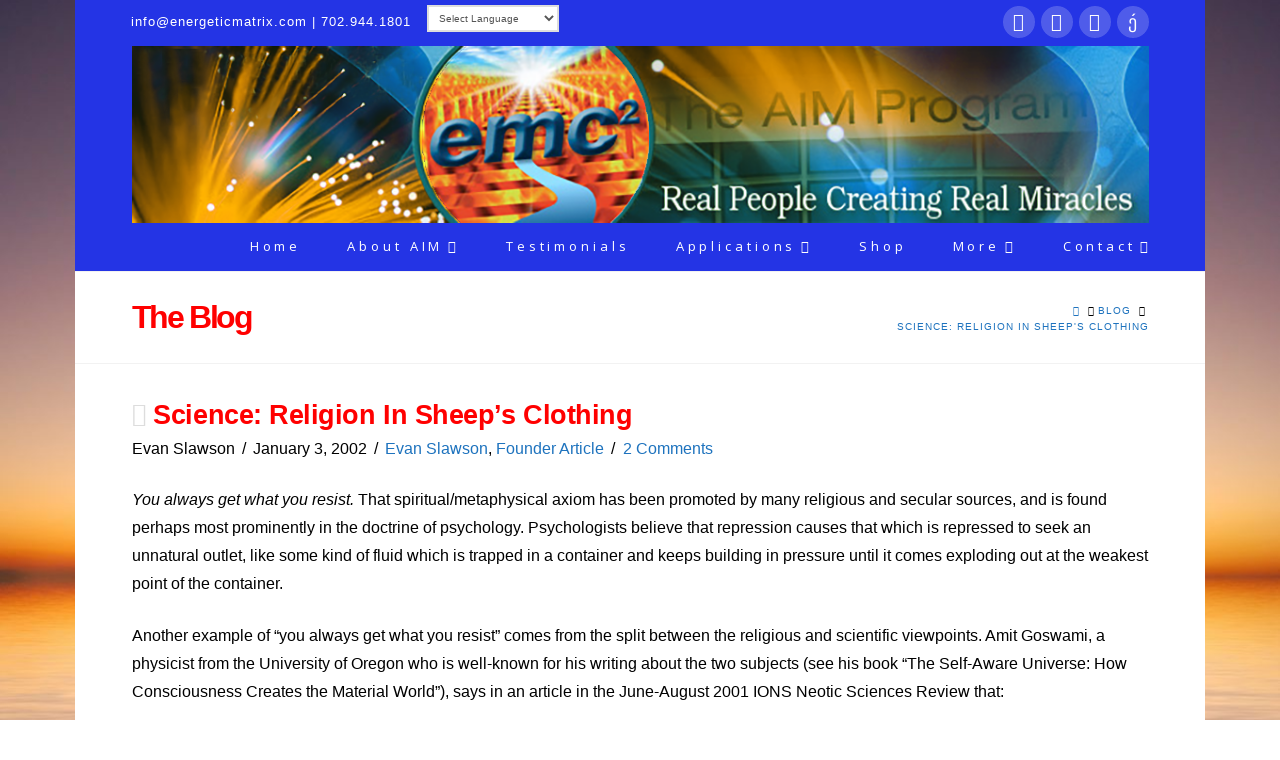

--- FILE ---
content_type: text/html; charset=UTF-8
request_url: https://aimprogram.com/science-religion-in-sheeps-clothing/
body_size: 24607
content:
<!DOCTYPE html>
<html class="no-js" lang="en-US" prefix="og: https://ogp.me/ns#">
<head>
<meta charset="UTF-8">
<meta name="viewport" content="width=device-width, initial-scale=1.0">
<link rel="pingback" href="https://aimprogram.com/xmlrpc.php">
	<style>img:is([sizes="auto" i], [sizes^="auto," i]) { contain-intrinsic-size: 3000px 1500px }</style>
	
<!-- Search Engine Optimization by Rank Math - https://rankmath.com/ -->
<title>Science: Religion In Sheep&#039;s Clothing - AIM Program of Energetic Balancing</title>
<meta name="description" content="&quot;Both science and religion are endeavors in the search for truth. ...The problem is that even when we haven&#039;t gone far enough in our search, we try to impose"/>
<meta name="robots" content="follow, index, max-snippet:-1, max-video-preview:-1, max-image-preview:large"/>
<link rel="canonical" href="https://aimprogram.com/science-religion-in-sheeps-clothing/" />
<meta property="og:locale" content="en_US" />
<meta property="og:type" content="article" />
<meta property="og:title" content="Science: Religion In Sheep&#039;s Clothing - AIM Program of Energetic Balancing" />
<meta property="og:description" content="&quot;Both science and religion are endeavors in the search for truth. ...The problem is that even when we haven&#039;t gone far enough in our search, we try to impose" />
<meta property="og:url" content="https://aimprogram.com/science-religion-in-sheeps-clothing/" />
<meta property="og:site_name" content="The AIM Program of Energetic Balancing" />
<meta property="article:section" content="Evan Slawson" />
<meta property="og:updated_time" content="2016-07-06T17:24:37-07:00" />
<meta property="og:image" content="https://aimprogram.com/wp-content/uploads/2022/01/AIM-Black-logo.jpg" />
<meta property="og:image:secure_url" content="https://aimprogram.com/wp-content/uploads/2022/01/AIM-Black-logo.jpg" />
<meta property="og:image:width" content="219" />
<meta property="og:image:height" content="200" />
<meta property="og:image:alt" content="religion" />
<meta property="og:image:type" content="image/jpeg" />
<meta property="article:published_time" content="2002-01-03T16:55:35-08:00" />
<meta property="article:modified_time" content="2016-07-06T17:24:37-07:00" />
<meta name="twitter:card" content="summary_large_image" />
<meta name="twitter:title" content="Science: Religion In Sheep&#039;s Clothing - AIM Program of Energetic Balancing" />
<meta name="twitter:description" content="&quot;Both science and religion are endeavors in the search for truth. ...The problem is that even when we haven&#039;t gone far enough in our search, we try to impose" />
<meta name="twitter:image" content="https://aimprogram.com/wp-content/uploads/2022/01/AIM-Black-logo.jpg" />
<meta name="twitter:label1" content="Written by" />
<meta name="twitter:data1" content="Evan Slawson" />
<meta name="twitter:label2" content="Time to read" />
<meta name="twitter:data2" content="16 minutes" />
<script type="application/ld+json" class="rank-math-schema">{"@context":"https://schema.org","@graph":[{"@type":"Organization","@id":"https://aimprogram.com/#organization","name":"The Energetic Matrix Church of Consciousness, LLC","url":"https://aimprogram.com","logo":{"@type":"ImageObject","@id":"https://aimprogram.com/#logo","url":"https://aimprogram.com/wp-content/uploads/2022/01/AIM-Black-logo.jpg","contentUrl":"https://aimprogram.com/wp-content/uploads/2022/01/AIM-Black-logo.jpg","caption":"The AIM Program of Energetic Balancing","inLanguage":"en-US","width":"219","height":"200"}},{"@type":"WebSite","@id":"https://aimprogram.com/#website","url":"https://aimprogram.com","name":"The AIM Program of Energetic Balancing","publisher":{"@id":"https://aimprogram.com/#organization"},"inLanguage":"en-US"},{"@type":"ImageObject","@id":"https://aimprogram.com/wp-content/uploads/2022/01/AIM-Black-logo.jpg","url":"https://aimprogram.com/wp-content/uploads/2022/01/AIM-Black-logo.jpg","width":"219","height":"200","inLanguage":"en-US"},{"@type":"WebPage","@id":"https://aimprogram.com/science-religion-in-sheeps-clothing/#webpage","url":"https://aimprogram.com/science-religion-in-sheeps-clothing/","name":"Science: Religion In Sheep&#039;s Clothing - AIM Program of Energetic Balancing","datePublished":"2002-01-03T16:55:35-08:00","dateModified":"2016-07-06T17:24:37-07:00","isPartOf":{"@id":"https://aimprogram.com/#website"},"primaryImageOfPage":{"@id":"https://aimprogram.com/wp-content/uploads/2022/01/AIM-Black-logo.jpg"},"inLanguage":"en-US"},{"@type":"Person","@id":"https://aimprogram.com/author/evans/","name":"Evan Slawson","url":"https://aimprogram.com/author/evans/","image":{"@type":"ImageObject","@id":"https://secure.gravatar.com/avatar/c268b0cd4bdf8cbb609666ee6c670297091437985e3f69523780082cfdfe6189?s=96&amp;d=mm&amp;r=g","url":"https://secure.gravatar.com/avatar/c268b0cd4bdf8cbb609666ee6c670297091437985e3f69523780082cfdfe6189?s=96&amp;d=mm&amp;r=g","caption":"Evan Slawson","inLanguage":"en-US"},"worksFor":{"@id":"https://aimprogram.com/#organization"}},{"@type":"BlogPosting","headline":"Science: Religion In Sheep&#039;s Clothing - AIM Program of Energetic Balancing","keywords":"religion","datePublished":"2002-01-03T16:55:35-08:00","dateModified":"2016-07-06T17:24:37-07:00","author":{"@id":"https://aimprogram.com/author/evans/","name":"Evan Slawson"},"publisher":{"@id":"https://aimprogram.com/#organization"},"description":"&quot;Both science and religion are endeavors in the search for truth. ...The problem is that even when we haven&#039;t gone far enough in our search, we try to impose","name":"Science: Religion In Sheep&#039;s Clothing - AIM Program of Energetic Balancing","@id":"https://aimprogram.com/science-religion-in-sheeps-clothing/#richSnippet","isPartOf":{"@id":"https://aimprogram.com/science-religion-in-sheeps-clothing/#webpage"},"image":{"@id":"https://aimprogram.com/wp-content/uploads/2022/01/AIM-Black-logo.jpg"},"inLanguage":"en-US","mainEntityOfPage":{"@id":"https://aimprogram.com/science-religion-in-sheeps-clothing/#webpage"}}]}</script>
<!-- /Rank Math WordPress SEO plugin -->

<link rel='dns-prefetch' href='//challenges.cloudflare.com' />
<link rel="alternate" type="application/rss+xml" title="AIM Program of Energetic Balancing &raquo; Feed" href="https://aimprogram.com/feed/" />
<link rel="alternate" type="application/rss+xml" title="AIM Program of Energetic Balancing &raquo; Comments Feed" href="https://aimprogram.com/comments/feed/" />
<meta property="og:site_name" content="AIM Program of Energetic Balancing"><meta property="og:title" content="Science: Religion In Sheep&#8217;s Clothing"><meta property="og:description" content="You always get what you resist. That spiritual/metaphysical axiom has been promoted by many religious and secular sources, and is found perhaps most prominently in the doctrine of psychology. Psychologists ... Read More&hellip;"><meta property="og:image" content=""><meta property="og:url" content="https://aimprogram.com/science-religion-in-sheeps-clothing/"><meta property="og:type" content="article"><link rel="alternate" type="application/rss+xml" title="AIM Program of Energetic Balancing &raquo; Science: Religion In Sheep&#8217;s Clothing Comments Feed" href="https://aimprogram.com/science-religion-in-sheeps-clothing/feed/" />
<script type="text/javascript">
/* <![CDATA[ */
window._wpemojiSettings = {"baseUrl":"https:\/\/s.w.org\/images\/core\/emoji\/16.0.1\/72x72\/","ext":".png","svgUrl":"https:\/\/s.w.org\/images\/core\/emoji\/16.0.1\/svg\/","svgExt":".svg","source":{"concatemoji":"https:\/\/aimprogram.com\/wp-includes\/js\/wp-emoji-release.min.js?ver=aa2b12bd8a73f06c2c49a58b27c30d25"}};
/*! This file is auto-generated */
!function(s,n){var o,i,e;function c(e){try{var t={supportTests:e,timestamp:(new Date).valueOf()};sessionStorage.setItem(o,JSON.stringify(t))}catch(e){}}function p(e,t,n){e.clearRect(0,0,e.canvas.width,e.canvas.height),e.fillText(t,0,0);var t=new Uint32Array(e.getImageData(0,0,e.canvas.width,e.canvas.height).data),a=(e.clearRect(0,0,e.canvas.width,e.canvas.height),e.fillText(n,0,0),new Uint32Array(e.getImageData(0,0,e.canvas.width,e.canvas.height).data));return t.every(function(e,t){return e===a[t]})}function u(e,t){e.clearRect(0,0,e.canvas.width,e.canvas.height),e.fillText(t,0,0);for(var n=e.getImageData(16,16,1,1),a=0;a<n.data.length;a++)if(0!==n.data[a])return!1;return!0}function f(e,t,n,a){switch(t){case"flag":return n(e,"\ud83c\udff3\ufe0f\u200d\u26a7\ufe0f","\ud83c\udff3\ufe0f\u200b\u26a7\ufe0f")?!1:!n(e,"\ud83c\udde8\ud83c\uddf6","\ud83c\udde8\u200b\ud83c\uddf6")&&!n(e,"\ud83c\udff4\udb40\udc67\udb40\udc62\udb40\udc65\udb40\udc6e\udb40\udc67\udb40\udc7f","\ud83c\udff4\u200b\udb40\udc67\u200b\udb40\udc62\u200b\udb40\udc65\u200b\udb40\udc6e\u200b\udb40\udc67\u200b\udb40\udc7f");case"emoji":return!a(e,"\ud83e\udedf")}return!1}function g(e,t,n,a){var r="undefined"!=typeof WorkerGlobalScope&&self instanceof WorkerGlobalScope?new OffscreenCanvas(300,150):s.createElement("canvas"),o=r.getContext("2d",{willReadFrequently:!0}),i=(o.textBaseline="top",o.font="600 32px Arial",{});return e.forEach(function(e){i[e]=t(o,e,n,a)}),i}function t(e){var t=s.createElement("script");t.src=e,t.defer=!0,s.head.appendChild(t)}"undefined"!=typeof Promise&&(o="wpEmojiSettingsSupports",i=["flag","emoji"],n.supports={everything:!0,everythingExceptFlag:!0},e=new Promise(function(e){s.addEventListener("DOMContentLoaded",e,{once:!0})}),new Promise(function(t){var n=function(){try{var e=JSON.parse(sessionStorage.getItem(o));if("object"==typeof e&&"number"==typeof e.timestamp&&(new Date).valueOf()<e.timestamp+604800&&"object"==typeof e.supportTests)return e.supportTests}catch(e){}return null}();if(!n){if("undefined"!=typeof Worker&&"undefined"!=typeof OffscreenCanvas&&"undefined"!=typeof URL&&URL.createObjectURL&&"undefined"!=typeof Blob)try{var e="postMessage("+g.toString()+"("+[JSON.stringify(i),f.toString(),p.toString(),u.toString()].join(",")+"));",a=new Blob([e],{type:"text/javascript"}),r=new Worker(URL.createObjectURL(a),{name:"wpTestEmojiSupports"});return void(r.onmessage=function(e){c(n=e.data),r.terminate(),t(n)})}catch(e){}c(n=g(i,f,p,u))}t(n)}).then(function(e){for(var t in e)n.supports[t]=e[t],n.supports.everything=n.supports.everything&&n.supports[t],"flag"!==t&&(n.supports.everythingExceptFlag=n.supports.everythingExceptFlag&&n.supports[t]);n.supports.everythingExceptFlag=n.supports.everythingExceptFlag&&!n.supports.flag,n.DOMReady=!1,n.readyCallback=function(){n.DOMReady=!0}}).then(function(){return e}).then(function(){var e;n.supports.everything||(n.readyCallback(),(e=n.source||{}).concatemoji?t(e.concatemoji):e.wpemoji&&e.twemoji&&(t(e.twemoji),t(e.wpemoji)))}))}((window,document),window._wpemojiSettings);
/* ]]> */
</script>
<style id='wp-emoji-styles-inline-css' type='text/css'>

	img.wp-smiley, img.emoji {
		display: inline !important;
		border: none !important;
		box-shadow: none !important;
		height: 1em !important;
		width: 1em !important;
		margin: 0 0.07em !important;
		vertical-align: -0.1em !important;
		background: none !important;
		padding: 0 !important;
	}
</style>
<link rel='stylesheet' id='wp-block-library-css' href='https://aimprogram.com/wp-includes/css/dist/block-library/style.min.css?ver=aa2b12bd8a73f06c2c49a58b27c30d25' type='text/css' media='all' />
<style id='wp-block-library-theme-inline-css' type='text/css'>
.wp-block-audio :where(figcaption){color:#555;font-size:13px;text-align:center}.is-dark-theme .wp-block-audio :where(figcaption){color:#ffffffa6}.wp-block-audio{margin:0 0 1em}.wp-block-code{border:1px solid #ccc;border-radius:4px;font-family:Menlo,Consolas,monaco,monospace;padding:.8em 1em}.wp-block-embed :where(figcaption){color:#555;font-size:13px;text-align:center}.is-dark-theme .wp-block-embed :where(figcaption){color:#ffffffa6}.wp-block-embed{margin:0 0 1em}.blocks-gallery-caption{color:#555;font-size:13px;text-align:center}.is-dark-theme .blocks-gallery-caption{color:#ffffffa6}:root :where(.wp-block-image figcaption){color:#555;font-size:13px;text-align:center}.is-dark-theme :root :where(.wp-block-image figcaption){color:#ffffffa6}.wp-block-image{margin:0 0 1em}.wp-block-pullquote{border-bottom:4px solid;border-top:4px solid;color:currentColor;margin-bottom:1.75em}.wp-block-pullquote cite,.wp-block-pullquote footer,.wp-block-pullquote__citation{color:currentColor;font-size:.8125em;font-style:normal;text-transform:uppercase}.wp-block-quote{border-left:.25em solid;margin:0 0 1.75em;padding-left:1em}.wp-block-quote cite,.wp-block-quote footer{color:currentColor;font-size:.8125em;font-style:normal;position:relative}.wp-block-quote:where(.has-text-align-right){border-left:none;border-right:.25em solid;padding-left:0;padding-right:1em}.wp-block-quote:where(.has-text-align-center){border:none;padding-left:0}.wp-block-quote.is-large,.wp-block-quote.is-style-large,.wp-block-quote:where(.is-style-plain){border:none}.wp-block-search .wp-block-search__label{font-weight:700}.wp-block-search__button{border:1px solid #ccc;padding:.375em .625em}:where(.wp-block-group.has-background){padding:1.25em 2.375em}.wp-block-separator.has-css-opacity{opacity:.4}.wp-block-separator{border:none;border-bottom:2px solid;margin-left:auto;margin-right:auto}.wp-block-separator.has-alpha-channel-opacity{opacity:1}.wp-block-separator:not(.is-style-wide):not(.is-style-dots){width:100px}.wp-block-separator.has-background:not(.is-style-dots){border-bottom:none;height:1px}.wp-block-separator.has-background:not(.is-style-wide):not(.is-style-dots){height:2px}.wp-block-table{margin:0 0 1em}.wp-block-table td,.wp-block-table th{word-break:normal}.wp-block-table :where(figcaption){color:#555;font-size:13px;text-align:center}.is-dark-theme .wp-block-table :where(figcaption){color:#ffffffa6}.wp-block-video :where(figcaption){color:#555;font-size:13px;text-align:center}.is-dark-theme .wp-block-video :where(figcaption){color:#ffffffa6}.wp-block-video{margin:0 0 1em}:root :where(.wp-block-template-part.has-background){margin-bottom:0;margin-top:0;padding:1.25em 2.375em}
</style>
<style id='classic-theme-styles-inline-css' type='text/css'>
/*! This file is auto-generated */
.wp-block-button__link{color:#fff;background-color:#32373c;border-radius:9999px;box-shadow:none;text-decoration:none;padding:calc(.667em + 2px) calc(1.333em + 2px);font-size:1.125em}.wp-block-file__button{background:#32373c;color:#fff;text-decoration:none}
</style>
<link rel='stylesheet' id='dashicons-css' href='https://aimprogram.com/wp-includes/css/dashicons.min.css?ver=aa2b12bd8a73f06c2c49a58b27c30d25' type='text/css' media='all' />
<link rel='stylesheet' id='essgrid-blocks-editor-css-css' href='https://aimprogram.com/wp-content/plugins/essential-grid/admin/includes/builders/gutenberg/build/index.css?ver=1761115870' type='text/css' media='all' />
<style id='global-styles-inline-css' type='text/css'>
:root{--wp--preset--aspect-ratio--square: 1;--wp--preset--aspect-ratio--4-3: 4/3;--wp--preset--aspect-ratio--3-4: 3/4;--wp--preset--aspect-ratio--3-2: 3/2;--wp--preset--aspect-ratio--2-3: 2/3;--wp--preset--aspect-ratio--16-9: 16/9;--wp--preset--aspect-ratio--9-16: 9/16;--wp--preset--color--black: #000000;--wp--preset--color--cyan-bluish-gray: #abb8c3;--wp--preset--color--white: #ffffff;--wp--preset--color--pale-pink: #f78da7;--wp--preset--color--vivid-red: #cf2e2e;--wp--preset--color--luminous-vivid-orange: #ff6900;--wp--preset--color--luminous-vivid-amber: #fcb900;--wp--preset--color--light-green-cyan: #7bdcb5;--wp--preset--color--vivid-green-cyan: #00d084;--wp--preset--color--pale-cyan-blue: #8ed1fc;--wp--preset--color--vivid-cyan-blue: #0693e3;--wp--preset--color--vivid-purple: #9b51e0;--wp--preset--gradient--vivid-cyan-blue-to-vivid-purple: linear-gradient(135deg,rgba(6,147,227,1) 0%,rgb(155,81,224) 100%);--wp--preset--gradient--light-green-cyan-to-vivid-green-cyan: linear-gradient(135deg,rgb(122,220,180) 0%,rgb(0,208,130) 100%);--wp--preset--gradient--luminous-vivid-amber-to-luminous-vivid-orange: linear-gradient(135deg,rgba(252,185,0,1) 0%,rgba(255,105,0,1) 100%);--wp--preset--gradient--luminous-vivid-orange-to-vivid-red: linear-gradient(135deg,rgba(255,105,0,1) 0%,rgb(207,46,46) 100%);--wp--preset--gradient--very-light-gray-to-cyan-bluish-gray: linear-gradient(135deg,rgb(238,238,238) 0%,rgb(169,184,195) 100%);--wp--preset--gradient--cool-to-warm-spectrum: linear-gradient(135deg,rgb(74,234,220) 0%,rgb(151,120,209) 20%,rgb(207,42,186) 40%,rgb(238,44,130) 60%,rgb(251,105,98) 80%,rgb(254,248,76) 100%);--wp--preset--gradient--blush-light-purple: linear-gradient(135deg,rgb(255,206,236) 0%,rgb(152,150,240) 100%);--wp--preset--gradient--blush-bordeaux: linear-gradient(135deg,rgb(254,205,165) 0%,rgb(254,45,45) 50%,rgb(107,0,62) 100%);--wp--preset--gradient--luminous-dusk: linear-gradient(135deg,rgb(255,203,112) 0%,rgb(199,81,192) 50%,rgb(65,88,208) 100%);--wp--preset--gradient--pale-ocean: linear-gradient(135deg,rgb(255,245,203) 0%,rgb(182,227,212) 50%,rgb(51,167,181) 100%);--wp--preset--gradient--electric-grass: linear-gradient(135deg,rgb(202,248,128) 0%,rgb(113,206,126) 100%);--wp--preset--gradient--midnight: linear-gradient(135deg,rgb(2,3,129) 0%,rgb(40,116,252) 100%);--wp--preset--font-size--small: 13px;--wp--preset--font-size--medium: 20px;--wp--preset--font-size--large: 36px;--wp--preset--font-size--x-large: 42px;--wp--preset--spacing--20: 0.44rem;--wp--preset--spacing--30: 0.67rem;--wp--preset--spacing--40: 1rem;--wp--preset--spacing--50: 1.5rem;--wp--preset--spacing--60: 2.25rem;--wp--preset--spacing--70: 3.38rem;--wp--preset--spacing--80: 5.06rem;--wp--preset--shadow--natural: 6px 6px 9px rgba(0, 0, 0, 0.2);--wp--preset--shadow--deep: 12px 12px 50px rgba(0, 0, 0, 0.4);--wp--preset--shadow--sharp: 6px 6px 0px rgba(0, 0, 0, 0.2);--wp--preset--shadow--outlined: 6px 6px 0px -3px rgba(255, 255, 255, 1), 6px 6px rgba(0, 0, 0, 1);--wp--preset--shadow--crisp: 6px 6px 0px rgba(0, 0, 0, 1);}:where(.is-layout-flex){gap: 0.5em;}:where(.is-layout-grid){gap: 0.5em;}body .is-layout-flex{display: flex;}.is-layout-flex{flex-wrap: wrap;align-items: center;}.is-layout-flex > :is(*, div){margin: 0;}body .is-layout-grid{display: grid;}.is-layout-grid > :is(*, div){margin: 0;}:where(.wp-block-columns.is-layout-flex){gap: 2em;}:where(.wp-block-columns.is-layout-grid){gap: 2em;}:where(.wp-block-post-template.is-layout-flex){gap: 1.25em;}:where(.wp-block-post-template.is-layout-grid){gap: 1.25em;}.has-black-color{color: var(--wp--preset--color--black) !important;}.has-cyan-bluish-gray-color{color: var(--wp--preset--color--cyan-bluish-gray) !important;}.has-white-color{color: var(--wp--preset--color--white) !important;}.has-pale-pink-color{color: var(--wp--preset--color--pale-pink) !important;}.has-vivid-red-color{color: var(--wp--preset--color--vivid-red) !important;}.has-luminous-vivid-orange-color{color: var(--wp--preset--color--luminous-vivid-orange) !important;}.has-luminous-vivid-amber-color{color: var(--wp--preset--color--luminous-vivid-amber) !important;}.has-light-green-cyan-color{color: var(--wp--preset--color--light-green-cyan) !important;}.has-vivid-green-cyan-color{color: var(--wp--preset--color--vivid-green-cyan) !important;}.has-pale-cyan-blue-color{color: var(--wp--preset--color--pale-cyan-blue) !important;}.has-vivid-cyan-blue-color{color: var(--wp--preset--color--vivid-cyan-blue) !important;}.has-vivid-purple-color{color: var(--wp--preset--color--vivid-purple) !important;}.has-black-background-color{background-color: var(--wp--preset--color--black) !important;}.has-cyan-bluish-gray-background-color{background-color: var(--wp--preset--color--cyan-bluish-gray) !important;}.has-white-background-color{background-color: var(--wp--preset--color--white) !important;}.has-pale-pink-background-color{background-color: var(--wp--preset--color--pale-pink) !important;}.has-vivid-red-background-color{background-color: var(--wp--preset--color--vivid-red) !important;}.has-luminous-vivid-orange-background-color{background-color: var(--wp--preset--color--luminous-vivid-orange) !important;}.has-luminous-vivid-amber-background-color{background-color: var(--wp--preset--color--luminous-vivid-amber) !important;}.has-light-green-cyan-background-color{background-color: var(--wp--preset--color--light-green-cyan) !important;}.has-vivid-green-cyan-background-color{background-color: var(--wp--preset--color--vivid-green-cyan) !important;}.has-pale-cyan-blue-background-color{background-color: var(--wp--preset--color--pale-cyan-blue) !important;}.has-vivid-cyan-blue-background-color{background-color: var(--wp--preset--color--vivid-cyan-blue) !important;}.has-vivid-purple-background-color{background-color: var(--wp--preset--color--vivid-purple) !important;}.has-black-border-color{border-color: var(--wp--preset--color--black) !important;}.has-cyan-bluish-gray-border-color{border-color: var(--wp--preset--color--cyan-bluish-gray) !important;}.has-white-border-color{border-color: var(--wp--preset--color--white) !important;}.has-pale-pink-border-color{border-color: var(--wp--preset--color--pale-pink) !important;}.has-vivid-red-border-color{border-color: var(--wp--preset--color--vivid-red) !important;}.has-luminous-vivid-orange-border-color{border-color: var(--wp--preset--color--luminous-vivid-orange) !important;}.has-luminous-vivid-amber-border-color{border-color: var(--wp--preset--color--luminous-vivid-amber) !important;}.has-light-green-cyan-border-color{border-color: var(--wp--preset--color--light-green-cyan) !important;}.has-vivid-green-cyan-border-color{border-color: var(--wp--preset--color--vivid-green-cyan) !important;}.has-pale-cyan-blue-border-color{border-color: var(--wp--preset--color--pale-cyan-blue) !important;}.has-vivid-cyan-blue-border-color{border-color: var(--wp--preset--color--vivid-cyan-blue) !important;}.has-vivid-purple-border-color{border-color: var(--wp--preset--color--vivid-purple) !important;}.has-vivid-cyan-blue-to-vivid-purple-gradient-background{background: var(--wp--preset--gradient--vivid-cyan-blue-to-vivid-purple) !important;}.has-light-green-cyan-to-vivid-green-cyan-gradient-background{background: var(--wp--preset--gradient--light-green-cyan-to-vivid-green-cyan) !important;}.has-luminous-vivid-amber-to-luminous-vivid-orange-gradient-background{background: var(--wp--preset--gradient--luminous-vivid-amber-to-luminous-vivid-orange) !important;}.has-luminous-vivid-orange-to-vivid-red-gradient-background{background: var(--wp--preset--gradient--luminous-vivid-orange-to-vivid-red) !important;}.has-very-light-gray-to-cyan-bluish-gray-gradient-background{background: var(--wp--preset--gradient--very-light-gray-to-cyan-bluish-gray) !important;}.has-cool-to-warm-spectrum-gradient-background{background: var(--wp--preset--gradient--cool-to-warm-spectrum) !important;}.has-blush-light-purple-gradient-background{background: var(--wp--preset--gradient--blush-light-purple) !important;}.has-blush-bordeaux-gradient-background{background: var(--wp--preset--gradient--blush-bordeaux) !important;}.has-luminous-dusk-gradient-background{background: var(--wp--preset--gradient--luminous-dusk) !important;}.has-pale-ocean-gradient-background{background: var(--wp--preset--gradient--pale-ocean) !important;}.has-electric-grass-gradient-background{background: var(--wp--preset--gradient--electric-grass) !important;}.has-midnight-gradient-background{background: var(--wp--preset--gradient--midnight) !important;}.has-small-font-size{font-size: var(--wp--preset--font-size--small) !important;}.has-medium-font-size{font-size: var(--wp--preset--font-size--medium) !important;}.has-large-font-size{font-size: var(--wp--preset--font-size--large) !important;}.has-x-large-font-size{font-size: var(--wp--preset--font-size--x-large) !important;}
:where(.wp-block-post-template.is-layout-flex){gap: 1.25em;}:where(.wp-block-post-template.is-layout-grid){gap: 1.25em;}
:where(.wp-block-columns.is-layout-flex){gap: 2em;}:where(.wp-block-columns.is-layout-grid){gap: 2em;}
:root :where(.wp-block-pullquote){font-size: 1.5em;line-height: 1.6;}
</style>
<link rel='stylesheet' id='simple-banner-style-css' href='https://aimprogram.com/wp-content/plugins/simple-banner/simple-banner.css?ver=3.1.2' type='text/css' media='all' />
<link rel='stylesheet' id='woocommerce-layout-css' href='https://aimprogram.com/wp-content/plugins/woocommerce/assets/css/woocommerce-layout.css?ver=10.3.7' type='text/css' media='all' />
<link rel='stylesheet' id='woocommerce-smallscreen-css' href='https://aimprogram.com/wp-content/plugins/woocommerce/assets/css/woocommerce-smallscreen.css?ver=10.3.7' type='text/css' media='only screen and (max-width: 768px)' />
<link rel='stylesheet' id='woocommerce-general-css' href='https://aimprogram.com/wp-content/plugins/woocommerce/assets/css/woocommerce.css?ver=10.3.7' type='text/css' media='all' />
<style id='woocommerce-inline-inline-css' type='text/css'>
.woocommerce form .form-row .required { visibility: visible; }
</style>
<link rel='stylesheet' id='brands-styles-css' href='https://aimprogram.com/wp-content/plugins/woocommerce/assets/css/brands.css?ver=10.3.7' type='text/css' media='all' />
<link rel='stylesheet' id='x-stack-css' href='https://aimprogram.com/wp-content/themes/x1/framework/dist/css/site/stacks/renew.css?ver=10.3.9' type='text/css' media='all' />
<link rel='stylesheet' id='taxopress-frontend-css-css' href='https://aimprogram.com/wp-content/plugins/simple-tags/assets/frontend/css/frontend.css?ver=3.40.0' type='text/css' media='all' />
<link rel='stylesheet' id='esg-plugin-settings-css' href='https://aimprogram.com/wp-content/plugins/essential-grid/public/assets/css/settings.css?ver=3.1.9.4' type='text/css' media='all' />
<style id='cs-inline-css' type='text/css'>
@media (min-width:1200px){.x-hide-xl{display:none !important;}}@media (min-width:979px) and (max-width:1199px){.x-hide-lg{display:none !important;}}@media (min-width:767px) and (max-width:978px){.x-hide-md{display:none !important;}}@media (min-width:480px) and (max-width:766px){.x-hide-sm{display:none !important;}}@media (max-width:479px){.x-hide-xs{display:none !important;}} a,h1 a:hover,h2 a:hover,h3 a:hover,h4 a:hover,h5 a:hover,h6 a:hover,.x-comment-time:hover,#reply-title small a,.comment-reply-link:hover,.x-comment-author a:hover,.x-recent-posts a:hover .h-recent-posts{color:#1e73be;}a:hover,#reply-title small a:hover{color:#dd3333;}.entry-title:before{color:#ddd;}.woocommerce .price > .amount,.woocommerce .price > ins > .amount,.woocommerce li.product .entry-header h3 a:hover,.woocommerce .star-rating:before,.woocommerce .star-rating span:before{color:#1e73be;}a.x-img-thumbnail:hover,li.bypostauthor > article.comment{border-color:#1e73be;}.woocommerce li.comment.bypostauthor .star-rating-container{border-color:#1e73be !important;}.flex-direction-nav a,.flex-control-nav a:hover,.flex-control-nav a.flex-active,.x-dropcap,.x-skill-bar .bar,.x-pricing-column.featured h2,.h-comments-title small,.x-pagination a:hover,.woocommerce-pagination a:hover,.x-entry-share .x-share:hover,.entry-thumb,.widget_tag_cloud .tagcloud a:hover,.widget_product_tag_cloud .tagcloud a:hover,.x-highlight,.x-recent-posts .x-recent-posts-img:after,.x-portfolio-filters{background-color:#1e73be;}.x-portfolio-filters:hover{background-color:#dd3333;}.woocommerce .onsale,.widget_price_filter .ui-slider .ui-slider-range,.woocommerce #comments li.comment.bypostauthor article.comment:before{background-color:#1e73be;}.x-main{width:calc(74% - 3.20197%);}.x-sidebar{width:calc(100% - 3.20197% - 74%);}.h-landmark{font-weight:400;}.x-comment-author a{color:#000000;}.woocommerce .price > .from,.woocommerce .price > del,.woocommerce p.stars span a:after,.widget_price_filter .price_slider_amount .button,.widget_shopping_cart .buttons .button{color:#000000;}.x-comment-author a,.comment-form-author label,.comment-form-email label,.comment-form-url label,.comment-form-rating label,.comment-form-comment label,.widget_calendar #wp-calendar caption,.widget_calendar #wp-calendar th,.x-accordion-heading .x-accordion-toggle,.x-nav-tabs > li > a:hover,.x-nav-tabs > .active > a,.x-nav-tabs > .active > a:hover{color:#dd3333;}.widget_calendar #wp-calendar th{border-bottom-color:#dd3333;}.x-pagination span.current,.woocommerce-pagination span[aria-current],.x-portfolio-filters-menu,.widget_tag_cloud .tagcloud a,.h-feature-headline span i,.widget_price_filter .ui-slider .ui-slider-handle{background-color:#dd3333;}@media (max-width:978.98px){}@media (max-width:978.98px){.x-content-sidebar-active .alignwide,.x-sidebar-content-active .alignwide{width:calc((1039.6 / 1017) * 100%);max-width:calc((1039.6 / 1017) * 100%);margin-left:calc((((1039.6 / 1017) * 100%) - 100%) / -2);}}@media (max-width:978.98px){.x-content-sidebar-active .alignfull,.x-sidebar-content-active .alignfull{width:calc((1130 / 1017) * 100%);max-width:calc((1130 / 1017) * 100%);margin-left:calc((((1130 / 1017) * 100%) - 100%) / -2);}}.x-full-width-active .alignwide{width:calc((1039.6 / 1017) * 100%);max-width:calc((1039.6 / 1017) * 100%);margin-left:calc((((1039.6 / 1017) * 100%) - 100%) / -2);}.x-full-width-active .alignfull{width:calc((1130 / 1017) * 100%);max-width:calc((1130 / 1017) * 100%);margin-left:calc((((1130 / 1017) * 100%) - 100%) / -2);}html{font-size:13px;}@media (min-width:479px){html{font-size:13px;}}@media (min-width:766px){html{font-size:13px;}}@media (min-width:978px){html{font-size:13px;}}@media (min-width:1199px){html{font-size:13px;}}body{font-style:normal;font-weight:400;color:#000000;background-color:#ffffff;}.w-b{font-weight:400 !important;}h1,h2,h3,h4,h5,h6,.h1,.h2,.h3,.h4,.h5,.h6{font-family:Arial,"Helvetica Neue",Helvetica,sans-serif;font-style:normal;font-weight:700;}h1,.h1{letter-spacing:-0.017em;}h2,.h2{letter-spacing:-0.024em;}h3,.h3{letter-spacing:-0.03em;}h4,.h4{letter-spacing:-0.04em;}h5,.h5{letter-spacing:-0.046em;}h6,.h6{letter-spacing:-0.069em;}.w-h{font-weight:700 !important;}.x-container.width{width:90%;}.x-container.max{max-width:1130px;}.x-bar-content.x-container.width{flex-basis:90%;}.site,.x-site{width:90%;max-width:1130px;}.x-main.full{float:none;display:block;width:auto;}@media (max-width:978.98px){.x-main.full,.x-main.left,.x-main.right,.x-sidebar.left,.x-sidebar.right{float:none;display:block;width:auto !important;}}.entry-header,.entry-content{font-size:1.231rem;}body,input,button,select,textarea{font-family:Helvetica,Arial,sans-serif;}h1,h2,h3,h4,h5,h6,.h1,.h2,.h3,.h4,.h5,.h6,h1 a,h2 a,h3 a,h4 a,h5 a,h6 a,.h1 a,.h2 a,.h3 a,.h4 a,.h5 a,.h6 a,blockquote{color:#dd3333;}.cfc-h-tx{color:#dd3333 !important;}.cfc-h-bd{border-color:#dd3333 !important;}.cfc-h-bg{background-color:#dd3333 !important;}.cfc-b-tx{color:#000000 !important;}.cfc-b-bd{border-color:#000000 !important;}.cfc-b-bg{background-color:#000000 !important;}.x-btn,.button,[type="submit"]{color:#fff;border-color:#1e73be;background-color:#dd3333;text-shadow:0 0.075em 0.075em rgba(0,0,0,0.5);border-radius:0.25em;padding:0.429em 1.143em 0.643em;font-size:14px;}.x-btn:hover,.button:hover,[type="submit"]:hover{color:#fff;border-color:#1e73be;background-color:#1e73be;text-shadow:0 0.075em 0.075em rgba(0,0,0,0.5);}.x-btn.x-btn-real,.x-btn.x-btn-real:hover{margin-bottom:0.25em;text-shadow:0 0.075em 0.075em rgba(0,0,0,0.65);}.x-btn.x-btn-real{box-shadow:0 0.25em 0 0 #dd3333,0 4px 9px rgba(0,0,0,0.75);}.x-btn.x-btn-real:hover{box-shadow:0 0.25em 0 0 #107777,0 4px 9px rgba(0,0,0,0.75);}.x-btn.x-btn-flat,.x-btn.x-btn-flat:hover{margin-bottom:0;text-shadow:0 0.075em 0.075em rgba(0,0,0,0.65);box-shadow:none;}.x-btn.x-btn-transparent,.x-btn.x-btn-transparent:hover{margin-bottom:0;border-width:3px;text-shadow:none;text-transform:uppercase;background-color:transparent;box-shadow:none;}.x-cart-notification-icon.loading{color:#545454;}.x-cart-notification:before{background-color:#000000;}.x-cart-notification-icon.added{color:#ffffff;}.x-cart-notification.added:before{background-color:#46a546;}.woocommerce-MyAccount-navigation-link a{color:#000000;}.woocommerce-MyAccount-navigation-link a:hover,.woocommerce-MyAccount-navigation-link.is-active a{color:#dd3333;}.cart_item .product-remove a{color:#000000;}.cart_item .product-remove a:hover{color:#dd3333;}.cart_item .product-name a{color:#dd3333;}.cart_item .product-name a:hover{color:#1e73be;}.woocommerce p.stars span a{background-color:#1e73be;}.x-topbar .p-info,.x-topbar .p-info a,.x-topbar .x-social-global a{color:#ffffff;}.x-topbar .p-info a:hover{color:#ffffff;}.x-topbar{background-color:rgb(36,52,229);}.x-navbar .desktop .x-nav > li:before{padding-top:17px;}.x-navbar .desktop .x-nav > li > a,.x-navbar .desktop .sub-menu li > a,.x-navbar .mobile .x-nav li a{color:hsl(0,0%,100%);}.x-navbar .desktop .x-nav > li > a:hover,.x-navbar .desktop .x-nav > .x-active > a,.x-navbar .desktop .x-nav > .current-menu-item > a,.x-navbar .desktop .sub-menu li > a:hover,.x-navbar .desktop .sub-menu li.x-active > a,.x-navbar .desktop .sub-menu li.current-menu-item > a,.x-navbar .desktop .x-nav .x-megamenu > .sub-menu > li > a,.x-navbar .mobile .x-nav li > a:hover,.x-navbar .mobile .x-nav li.x-active > a,.x-navbar .mobile .x-nav li.current-menu-item > a{color:hsl(0,91%,52%);}.x-btn-navbar,.x-btn-navbar:hover{color:#ffffff;}.x-navbar .desktop .sub-menu li:before,.x-navbar .desktop .sub-menu li:after{background-color:hsl(0,0%,100%);}.x-navbar,.x-navbar .sub-menu{background-color:rgb(36,52,229) !important;}.x-btn-navbar,.x-btn-navbar.collapsed:hover{background-color:#dd3333;}.x-btn-navbar.collapsed{background-color:#1e73be;}.x-navbar .desktop .x-nav > li > a:hover > span,.x-navbar .desktop .x-nav > li.x-active > a > span,.x-navbar .desktop .x-nav > li.current-menu-item > a > span{box-shadow:0 2px 0 0 hsl(0,91%,52%);}.x-navbar .desktop .x-nav > li > a{height:48px;padding-top:17px;}.x-navbar .desktop .x-nav > li ul{top:48px;}.x-colophon.bottom{background-color:rgb(36,52,229);}.x-colophon.bottom,.x-colophon.bottom a,.x-colophon.bottom .x-social-global a{color:#ffffff;}.x-navbar.x-navbar-fixed-top.x-container.max.width{width:90%%;max-width:1130pxpx;}.x-navbar-inner{min-height:48px;}.x-brand{margin-top:0px;font-family:"Open Sans",sans-serif;font-size:0px;font-style:normal;font-weight:600;letter-spacing:-0.134em;text-transform:uppercase;color:hsl(0,0%,97%);}.x-brand:hover,.x-brand:focus{color:hsl(0,0%,97%);}.x-brand img{width:calc(px / 2);}.x-navbar .x-nav-wrap .x-nav > li > a{font-family:"Open Sans",sans-serif;font-style:normal;font-weight:400;letter-spacing:0.299em;}.x-navbar .desktop .x-nav > li > a{font-size:13px;}.x-navbar .desktop .x-nav > li > a:not(.x-btn-navbar-woocommerce){padding-left:25px;padding-right:25px;}.x-navbar .desktop .x-nav > li > a > span{margin-right:-0.299em;}.x-btn-navbar{margin-top:3px;}.x-btn-navbar,.x-btn-navbar.collapsed{font-size:13px;}@media (max-width:979px){.x-widgetbar{left:0;right:0;}}.x-navbar .x-nav > li.x-menu-item-woocommerce > a .x-cart > span{padding-right:calc(0.625em - 0.299em);}.x-navbar-static-active .x-navbar .desktop .x-nav > li.x-menu-item-woocommerce > a,.x-navbar-fixed-top-active .x-navbar .desktop .x-nav > li.x-menu-item-woocommerce > a{padding-top:2px;}.x-navbar .x-nav > li.x-menu-item-woocommerce > a .x-cart{color:#2434e5;background-color:#ffffff;}.x-navbar .x-nav > li.x-menu-item-woocommerce > a:hover .x-cart{color:#ffffff;background-color:#dd3333;}.x-navbar .x-nav > li.x-menu-item-woocommerce > a .x-cart > span.outer{color:#ffffff;background-color:#2434e5;}.x-navbar .x-nav > li.x-menu-item-woocommerce > a:hover .x-cart > span.outer{color:#dd3333;background-color:#ffffff;}.x-navbar .desktop .x-nav > li.x-menu-item-woocommerce{margin-left:25px;}.x-colophon.bottom{background-color:rgb(36,52,229);}.x-colophon.bottom,.x-colophon.bottom a,.x-colophon.bottom .x-social-global a{color:#ffffff;}.bg .mejs-container,.x-video .mejs-container{position:unset !important;} @font-face{font-family:'FontAwesomePro';font-style:normal;font-weight:900;font-display:block;src:url('https://aimprogram.com/wp-content/plugins/cornerstone/assets/fonts/fa-solid-900.woff2?ver=6.7.2') format('woff2'),url('https://aimprogram.com/wp-content/plugins/cornerstone/assets/fonts/fa-solid-900.ttf?ver=6.7.2') format('truetype');}[data-x-fa-pro-icon]{font-family:"FontAwesomePro" !important;}[data-x-fa-pro-icon]:before{content:attr(data-x-fa-pro-icon);}[data-x-icon],[data-x-icon-o],[data-x-icon-l],[data-x-icon-s],[data-x-icon-b],[data-x-icon-sr],[data-x-icon-ss],[data-x-icon-sl],[data-x-fa-pro-icon],[class*="cs-fa-"]{display:inline-flex;font-style:normal;font-weight:400;text-decoration:inherit;text-rendering:auto;-webkit-font-smoothing:antialiased;-moz-osx-font-smoothing:grayscale;}[data-x-icon].left,[data-x-icon-o].left,[data-x-icon-l].left,[data-x-icon-s].left,[data-x-icon-b].left,[data-x-icon-sr].left,[data-x-icon-ss].left,[data-x-icon-sl].left,[data-x-fa-pro-icon].left,[class*="cs-fa-"].left{margin-right:0.5em;}[data-x-icon].right,[data-x-icon-o].right,[data-x-icon-l].right,[data-x-icon-s].right,[data-x-icon-b].right,[data-x-icon-sr].right,[data-x-icon-ss].right,[data-x-icon-sl].right,[data-x-fa-pro-icon].right,[class*="cs-fa-"].right{margin-left:0.5em;}[data-x-icon]:before,[data-x-icon-o]:before,[data-x-icon-l]:before,[data-x-icon-s]:before,[data-x-icon-b]:before,[data-x-icon-sr]:before,[data-x-icon-ss]:before,[data-x-icon-sl]:before,[data-x-fa-pro-icon]:before,[class*="cs-fa-"]:before{line-height:1;}@font-face{font-family:'FontAwesome';font-style:normal;font-weight:900;font-display:block;src:url('https://aimprogram.com/wp-content/plugins/cornerstone/assets/fonts/fa-solid-900.woff2?ver=6.7.2') format('woff2'),url('https://aimprogram.com/wp-content/plugins/cornerstone/assets/fonts/fa-solid-900.ttf?ver=6.7.2') format('truetype');}[data-x-icon],[data-x-icon-s],[data-x-icon][class*="cs-fa-"]{font-family:"FontAwesome" !important;font-weight:900;}[data-x-icon]:before,[data-x-icon][class*="cs-fa-"]:before{content:attr(data-x-icon);}[data-x-icon-s]:before{content:attr(data-x-icon-s);}@font-face{font-family:'FontAwesomeRegular';font-style:normal;font-weight:400;font-display:block;src:url('https://aimprogram.com/wp-content/plugins/cornerstone/assets/fonts/fa-regular-400.woff2?ver=6.7.2') format('woff2'),url('https://aimprogram.com/wp-content/plugins/cornerstone/assets/fonts/fa-regular-400.ttf?ver=6.7.2') format('truetype');}@font-face{font-family:'FontAwesomePro';font-style:normal;font-weight:400;font-display:block;src:url('https://aimprogram.com/wp-content/plugins/cornerstone/assets/fonts/fa-regular-400.woff2?ver=6.7.2') format('woff2'),url('https://aimprogram.com/wp-content/plugins/cornerstone/assets/fonts/fa-regular-400.ttf?ver=6.7.2') format('truetype');}[data-x-icon-o]{font-family:"FontAwesomeRegular" !important;}[data-x-icon-o]:before{content:attr(data-x-icon-o);}@font-face{font-family:'FontAwesomeLight';font-style:normal;font-weight:300;font-display:block;src:url('https://aimprogram.com/wp-content/plugins/cornerstone/assets/fonts/fa-light-300.woff2?ver=6.7.2') format('woff2'),url('https://aimprogram.com/wp-content/plugins/cornerstone/assets/fonts/fa-light-300.ttf?ver=6.7.2') format('truetype');}@font-face{font-family:'FontAwesomePro';font-style:normal;font-weight:300;font-display:block;src:url('https://aimprogram.com/wp-content/plugins/cornerstone/assets/fonts/fa-light-300.woff2?ver=6.7.2') format('woff2'),url('https://aimprogram.com/wp-content/plugins/cornerstone/assets/fonts/fa-light-300.ttf?ver=6.7.2') format('truetype');}[data-x-icon-l]{font-family:"FontAwesomeLight" !important;font-weight:300;}[data-x-icon-l]:before{content:attr(data-x-icon-l);}@font-face{font-family:'FontAwesomeBrands';font-style:normal;font-weight:normal;font-display:block;src:url('https://aimprogram.com/wp-content/plugins/cornerstone/assets/fonts/fa-brands-400.woff2?ver=6.7.2') format('woff2'),url('https://aimprogram.com/wp-content/plugins/cornerstone/assets/fonts/fa-brands-400.ttf?ver=6.7.2') format('truetype');}[data-x-icon-b]{font-family:"FontAwesomeBrands" !important;}[data-x-icon-b]:before{content:attr(data-x-icon-b);}.woocommerce .button.product_type_simple:before,.woocommerce .button.product_type_variable:before,.woocommerce .button.single_add_to_cart_button:before{font-family:"FontAwesome" !important;font-weight:900;}.widget.widget_rss li .rsswidget:before{content:"\f35d";padding-right:0.4em;font-family:"FontAwesome";}.x-icon-search:before{line-height:1.5 !important;}[class^="x-icon-"]:before,[class*=" x-icon-"]:before{line-height:1.8;}blockquote,blockquote p{font-size:18px;color:#1e73be}h3{display:block;font-size:1.67em;margin-top:1em;margin-bottom:1em;margin-left:0;margin-right:0;font-weight:bold;}.x-brand{max-width:100%;background-color:#2434e5;}.x-navbar{background-color:#2434e5;}.x-navbar a{color:white !important;}.x-topbar p{margin:-.09em !important;}.x-topbar{background-color:#2434e5;}.x-colophon.bottom .x-nav li a{color:white !important;}.x-btn-navbar .x-icon-bars:before{content:"Menu";text-transform:uppercase;}.x-navbar .menu-item .sub-menu{background-color:#2434e5;color:white;}.x-navbar .menu-item:hover .sub-menu{background-color:#2434e5;}@media (max-width:767px){.x-navbar .x-brand{float:none;display:block;clear:both;text-align:center;padding:5px 0;background-color:#2434e5;}.masthead-inline .x-btn-navbar{display:block;float:none;clear:both;width:50px;margin:0 auto 10px;}}.x-topbar select{font-size:10px;}@media (max-width:979px){.x-brand.img img{min-height:55px;}.x-btn-navbar{height:36px;margin:auto 0;width:38px;}}@media (max-width:480px){h1.h-custom-headline,.h-custom-headline.h1{font-size:165%;}h2.h-custom-headline,.h-custom-headline.h2{font-size:165%;}h3.h-custom-headline,.h-custom-headline.h3{font-size:165%;}h4.h-custom-headline,.h-custom-headline.h4{font-size:165%;}h5.h-custom-headline,.h-custom-headline.h5{font-size:165%;}h6.h-custom-headline,.h-custom-headline.h6{font-size:165%;}}@media (max-width:767px){.site .x-topbar,.site .x-topbar .x-social-global{padding-bottom:0;margin-bottom:0;}}
</style>
<script type="text/javascript" src="https://aimprogram.com/wp-includes/js/jquery/jquery.min.js?ver=3.7.1" id="jquery-core-js"></script>
<script type="text/javascript" src="https://aimprogram.com/wp-includes/js/jquery/jquery-migrate.min.js?ver=3.4.1" id="jquery-migrate-js"></script>
<script type="text/javascript" id="simple-banner-script-js-before">
/* <![CDATA[ */
const simpleBannerScriptParams = {"pro_version_enabled":"","debug_mode":false,"id":1576,"version":"3.1.2","banner_params":[{"hide_simple_banner":"no","simple_banner_prepend_element":false,"simple_banner_position":"","header_margin":"","header_padding":"","wp_body_open_enabled":"","wp_body_open":true,"simple_banner_z_index":false,"simple_banner_text":"10% discount for firefighters, police and military active and retired with verification.","disabled_on_current_page":false,"disabled_pages_array":[],"is_current_page_a_post":true,"disabled_on_posts":"","simple_banner_disabled_page_paths":false,"simple_banner_font_size":"","simple_banner_color":"#01DF01","simple_banner_text_color":"","simple_banner_link_color":"","simple_banner_close_color":"","simple_banner_custom_css":"","simple_banner_scrolling_custom_css":"","simple_banner_text_custom_css":"","simple_banner_button_css":"","site_custom_css":"","keep_site_custom_css":"","site_custom_js":"","keep_site_custom_js":"","close_button_enabled":"on","close_button_expiration":"","close_button_cookie_set":false,"current_date":{"date":"2026-01-15 00:51:53.544462","timezone_type":3,"timezone":"UTC"},"start_date":{"date":"2026-01-15 00:51:53.544467","timezone_type":3,"timezone":"UTC"},"end_date":{"date":"2026-01-15 00:51:53.544470","timezone_type":3,"timezone":"UTC"},"simple_banner_start_after_date":false,"simple_banner_remove_after_date":false,"simple_banner_insert_inside_element":false}]}
/* ]]> */
</script>
<script type="text/javascript" src="https://aimprogram.com/wp-content/plugins/simple-banner/simple-banner.js?ver=3.1.2" id="simple-banner-script-js"></script>
<script type="text/javascript" src="https://aimprogram.com/wp-content/plugins/woocommerce/assets/js/jquery-blockui/jquery.blockUI.min.js?ver=2.7.0-wc.10.3.7" id="wc-jquery-blockui-js" defer="defer" data-wp-strategy="defer"></script>
<script type="text/javascript" id="wc-add-to-cart-js-extra">
/* <![CDATA[ */
var wc_add_to_cart_params = {"ajax_url":"\/wp-admin\/admin-ajax.php","wc_ajax_url":"\/?wc-ajax=%%endpoint%%","i18n_view_cart":"View cart","cart_url":"https:\/\/aimprogram.com\/cart\/","is_cart":"","cart_redirect_after_add":"no"};
/* ]]> */
</script>
<script type="text/javascript" src="https://aimprogram.com/wp-content/plugins/woocommerce/assets/js/frontend/add-to-cart.min.js?ver=10.3.7" id="wc-add-to-cart-js" defer="defer" data-wp-strategy="defer"></script>
<script type="text/javascript" src="https://aimprogram.com/wp-content/plugins/woocommerce/assets/js/js-cookie/js.cookie.min.js?ver=2.1.4-wc.10.3.7" id="wc-js-cookie-js" defer="defer" data-wp-strategy="defer"></script>
<script type="text/javascript" id="woocommerce-js-extra">
/* <![CDATA[ */
var woocommerce_params = {"ajax_url":"\/wp-admin\/admin-ajax.php","wc_ajax_url":"\/?wc-ajax=%%endpoint%%","i18n_password_show":"Show password","i18n_password_hide":"Hide password"};
/* ]]> */
</script>
<script type="text/javascript" src="https://aimprogram.com/wp-content/plugins/woocommerce/assets/js/frontend/woocommerce.min.js?ver=10.3.7" id="woocommerce-js" defer="defer" data-wp-strategy="defer"></script>
<script type="text/javascript" src="https://aimprogram.com/wp-content/plugins/simple-tags/assets/frontend/js/frontend.js?ver=3.40.0" id="taxopress-frontend-js-js"></script>
<script type="text/javascript" id="tp-tools-js-before">
/* <![CDATA[ */
window.ESG ??={};ESG.E ??={};ESG.E.site_url='https://aimprogram.com';ESG.E.plugin_url='https://aimprogram.com/wp-content/plugins/essential-grid/';ESG.E.ajax_url='https://aimprogram.com/wp-admin/admin-ajax.php';ESG.E.nonce='9f441f37f5';ESG.E.tptools=true;ESG.E.waitTptFunc ??=[];ESG.F ??={};ESG.F.waitTpt=() =>{if ( typeof jQuery==='undefined' ||!window?._tpt?.regResource ||!ESG?.E?.plugin_url ||(!ESG.E.tptools && !window?.SR7?.E?.plugin_url) ) return setTimeout(ESG.F.waitTpt,29);if (!window._tpt.gsap) window._tpt.regResource({id:'tpgsap',url:ESG.E.tptools && ESG.E.plugin_url+'/public/assets/js/libs/tpgsap.js' ||SR7.E.plugin_url + 'public/js/libs/tpgsap.js'});_tpt.checkResources(['tpgsap']).then(() =>{if (window.tpGS && !_tpt?.Back){_tpt.eases=tpGS.eases;Object.keys(_tpt.eases).forEach((e) => {_tpt[e] ===undefined && (_tpt[e]=tpGS[e])});}ESG.E.waitTptFunc.forEach((f) =>{typeof f ==='function' && f();});ESG.E.waitTptFunc=[];});}
/* ]]> */
</script>
<script type="text/javascript" src="https://aimprogram.com/wp-content/plugins/essential-grid/public/assets/js/libs/tptools.js?ver=6.7.36" id="tp-tools-js" async="async" data-wp-strategy="async"></script>
<link rel="https://api.w.org/" href="https://aimprogram.com/wp-json/" /><link rel="alternate" title="JSON" type="application/json" href="https://aimprogram.com/wp-json/wp/v2/posts/1576" /><link rel="alternate" title="oEmbed (JSON)" type="application/json+oembed" href="https://aimprogram.com/wp-json/oembed/1.0/embed?url=https%3A%2F%2Faimprogram.com%2Fscience-religion-in-sheeps-clothing%2F" />
<link rel="alternate" title="oEmbed (XML)" type="text/xml+oembed" href="https://aimprogram.com/wp-json/oembed/1.0/embed?url=https%3A%2F%2Faimprogram.com%2Fscience-religion-in-sheeps-clothing%2F&#038;format=xml" />
<style id="simple-banner-background-color" type="text/css">.simple-banner{background:#01DF01;}</style><style id="simple-banner-text-color" type="text/css">.simple-banner .simple-banner-text{color: #ffffff;}</style><style id="simple-banner-link-color" type="text/css">.simple-banner .simple-banner-text a{color:#f16521;}</style><style id="simple-banner-z-index" type="text/css">.simple-banner{z-index: 99999;}</style><style id="simple-banner-site-custom-css-dummy" type="text/css"></style><script id="simple-banner-site-custom-js-dummy" type="text/javascript"></script>	<noscript><style>.woocommerce-product-gallery{ opacity: 1 !important; }</style></noscript>
	<style type="text/css">a.st_tag, a.internal_tag, .st_tag, .internal_tag { text-decoration: underline !important; }</style><link rel="icon" href="https://aimprogram.com/wp-content/uploads/2015/12/AIMProgram_Com-HeaderTitleLogo-new-1-e1450812412538.jpg" sizes="32x32" />
<link rel="icon" href="https://aimprogram.com/wp-content/uploads/2015/12/AIMProgram_Com-HeaderTitleLogo-new-1-e1450812412538.jpg" sizes="192x192" />
<link rel="apple-touch-icon" href="https://aimprogram.com/wp-content/uploads/2015/12/AIMProgram_Com-HeaderTitleLogo-new-1-e1450812412538.jpg" />
<meta name="msapplication-TileImage" content="https://aimprogram.com/wp-content/uploads/2015/12/AIMProgram_Com-HeaderTitleLogo-new-1-e1450812412538.jpg" />
		<style type="text/css" id="wp-custom-css">
			.custom-red-link {
  color: #ff0000 !important;
  text-decoration: none !important;
}

.custom-red-link:hover {
  color: #ff0000 !important;
  text-decoration: underline;
}
h1, h2, h3, h4, h5, h6 {
  color: #ff0000 !important;
}
h1, h2, h3, h4, h5, h6 {
  color: #ff0000 !important;
  font-weight: bold;
}
h1, h2, h3, h4, h5, h6 {
  color: #ff0000 !important;
  font-weight: 700 !important;
}
		</style>
		<link rel="stylesheet" href="//fonts.googleapis.com/css?family=Open+Sans:600,400&#038;subset=latin,latin-ext&#038;display=auto" type="text/css" media="all" crossorigin="anonymous" data-x-google-fonts/></head>
<body data-rsssl=1 class="wp-singular post-template-default single single-post postid-1576 single-format-standard wp-theme-x1 theme-x1 woocommerce-no-js x-renew x-boxed-layout-active x-full-width-active x-navbar-static-active cornerstone-v7_7_6 x-v10_3_9">

  
  
  <div id="x-root" class="x-root">

    
    <div id="top" class="site">

    <header class="masthead masthead-inline" role="banner">

  <div class="x-topbar">
    <div class="x-topbar-inner x-container max width">
            <p class="p-info"><big>info@energeticmatrix.com | <a href="tel:+7029441801">702.944.1801</a></big> 
&nbsp
<!-- GTranslate: https://gtranslate.io/ -->
 <select onchange="doGTranslate(this);"><option value="">Select Language</option><option value="en|af">Afrikaans</option><option value="en|sq">Albanian</option><option value="en|am">Amharic</option><option value="en|ar">Arabic</option><option value="en|hy">Armenian</option><option value="en|az">Azerbaijani</option><option value="en|eu">Basque</option><option value="en|be">Belarusian</option><option value="en|bn">Bengali</option><option value="en|bs">Bosnian</option><option value="en|bg">Bulgarian</option><option value="en|ca">Catalan</option><option value="en|ceb">Cebuano</option><option value="en|ny">Chichewa</option><option value="en|zh-CN">Chinese (Simplified)</option><option value="en|zh-TW">Chinese (Traditional)</option><option value="en|co">Corsican</option><option value="en|hr">Croatian</option><option value="en|cs">Czech</option><option value="en|da">Danish</option><option value="en|nl">Dutch</option><option value="en|en">English</option><option value="en|eo">Esperanto</option><option value="en|et">Estonian</option><option value="en|tl">Filipino</option><option value="en|fi">Finnish</option><option value="en|fr">French</option><option value="en|fy">Frisian</option><option value="en|gl">Galician</option><option value="en|ka">Georgian</option><option value="en|de">German</option><option value="en|el">Greek</option><option value="en|gu">Gujarati</option><option value="en|ht">Haitian Creole</option><option value="en|ha">Hausa</option><option value="en|haw">Hawaiian</option><option value="en|iw">Hebrew</option><option value="en|hi">Hindi</option><option value="en|hmn">Hmong</option><option value="en|hu">Hungarian</option><option value="en|is">Icelandic</option><option value="en|ig">Igbo</option><option value="en|id">Indonesian</option><option value="en|ga">Irish</option><option value="en|it">Italian</option><option value="en|ja">Japanese</option><option value="en|jw">Javanese</option><option value="en|kn">Kannada</option><option value="en|kk">Kazakh</option><option value="en|km">Khmer</option><option value="en|ko">Korean</option><option value="en|ku">Kurdish (Kurmanji)</option><option value="en|ky">Kyrgyz</option><option value="en|lo">Lao</option><option value="en|la">Latin</option><option value="en|lv">Latvian</option><option value="en|lt">Lithuanian</option><option value="en|lb">Luxembourgish</option><option value="en|mk">Macedonian</option><option value="en|mg">Malagasy</option><option value="en|ms">Malay</option><option value="en|ml">Malayalam</option><option value="en|mt">Maltese</option><option value="en|mi">Maori</option><option value="en|mr">Marathi</option><option value="en|mn">Mongolian</option><option value="en|my">Myanmar (Burmese)</option><option value="en|ne">Nepali</option><option value="en|no">Norwegian</option><option value="en|ps">Pashto</option><option value="en|fa">Persian</option><option value="en|pl">Polish</option><option value="en|pt">Portuguese</option><option value="en|pa">Punjabi</option><option value="en|ro">Romanian</option><option value="en|ru">Russian</option><option value="en|sm">Samoan</option><option value="en|gd">Scottish Gaelic</option><option value="en|sr">Serbian</option><option value="en|st">Sesotho</option><option value="en|sn">Shona</option><option value="en|sd">Sindhi</option><option value="en|si">Sinhala</option><option value="en|sk">Slovak</option><option value="en|sl">Slovenian</option><option value="en|so">Somali</option><option value="en|es">Spanish</option><option value="en|su">Sudanese</option><option value="en|sw">Swahili</option><option value="en|sv">Swedish</option><option value="en|tg">Tajik</option><option value="en|ta">Tamil</option><option value="en|te">Telugu</option><option value="en|th">Thai</option><option value="en|tr">Turkish</option><option value="en|uk">Ukrainian</option><option value="en|ur">Urdu</option><option value="en|uz">Uzbek</option><option value="en|vi">Vietnamese</option><option value="en|cy">Welsh</option><option value="en|xh">Xhosa</option><option value="en|yi">Yiddish</option><option value="en|yo">Yoruba</option><option value="en|zu">Zulu</option></select><style type="text/css">
<!--
#goog-gt-tt {display:none !important;}
.goog-te-banner-frame {display:none !important;}
.goog-te-menu-value:hover {text-decoration:none !important;}
body {top:0 !important;}
#google_translate_element2 {display:none!important;}
-->
</style>

<div id="google_translate_element2"></div>
<script type="text/javascript">
function googleTranslateElementInit2() {new google.translate.TranslateElement({pageLanguage: 'en',autoDisplay: false}, 'google_translate_element2');}
</script><script type="text/javascript" src="//translate.google.com/translate_a/element.js?cb=googleTranslateElementInit2"></script>


<script type="text/javascript">
/* <![CDATA[ */
function GTranslateFireEvent(element,event){try{if(document.createEventObject){var evt=document.createEventObject();element.fireEvent('on'+event,evt)}else{var evt=document.createEvent('HTMLEvents');evt.initEvent(event,true,true);element.dispatchEvent(evt)}}catch(e){}}function doGTranslate(lang_pair){if(lang_pair.value)lang_pair=lang_pair.value;if(lang_pair=='')return;var lang=lang_pair.split('|')[1];var teCombo;var sel=document.getElementsByTagName('select');for(var i=0;i<sel.length;i++)if(sel[i].className=='goog-te-combo')teCombo=sel[i];if(document.getElementById('google_translate_element2')==null||document.getElementById('google_translate_element2').innerHTML.length==0||teCombo.length==0||teCombo.innerHTML.length==0){setTimeout(function(){doGTranslate(lang_pair)},500)}else{teCombo.value=lang;GTranslateFireEvent(teCombo,'change');GTranslateFireEvent(teCombo,'change')}}
/* ]]> */
</script>
</p>
            <div class="x-social-global"><a href="https://www.facebook.com/EMC2aimprogram" class="facebook" title="Facebook" target="_blank" rel=""><i class="x-icon-facebook-square" data-x-icon-b="&#xf082;" aria-hidden="true"></i></a><a href="https://twitter.com/EMC2aimprogram" class="twitter" title="Twitter" target="_blank" rel=""><i class="x-icon-twitter-square" data-x-icon-b="&#xf081;" aria-hidden="true"></i></a><a href="https://www.linkedin.com/company/aim-energetic-balancing" class="linkedin" title="LinkedIn" target="_blank" rel=""><i class="x-icon-linkedin-square" data-x-icon-b="&#xf08c;" aria-hidden="true"></i></a><a href="https://www.youtube.com/user/TheAIMProgram" class="youtube" title="YouTube" target="_blank" rel=""><i class="x-icon-youtube-square" data-x-icon-b="&#xf431;" aria-hidden="true"></i></a></div>    </div>
  </div>



  <div class="x-navbar-wrap">
    <div class="x-navbar">
      <div class="x-navbar-inner">
        <div class="x-container max width">
          
<a href="https://aimprogram.com/" class="x-brand img">
  <img src="//aimprogram.com/wp-content/uploads/2017/01/banner-Recovered-1.png" alt="AIM Program of Energetic Balancing"></a>
          
<a href="#" id="x-btn-navbar" class="x-btn-navbar collapsed" data-x-toggle="collapse-b" data-x-toggleable="x-nav-wrap-mobile" aria-expanded="false" aria-controls="x-nav-wrap-mobile" role="button">
  <i class="x-icon-bars" data-x-icon-s="&#xf0c9;"></i>
  <span class="visually-hidden">Navigation</span>
</a>

<nav class="x-nav-wrap desktop" role="navigation">
  <ul id="menu-menu" class="x-nav"><li id="menu-item-134" class="menu-item menu-item-type-post_type menu-item-object-page menu-item-home menu-item-134"><a href="https://aimprogram.com/"><span>Home</span></a></li>
<li id="menu-item-137" class="menu-item menu-item-type-post_type menu-item-object-page menu-item-has-children menu-item-137"><a href="https://aimprogram.com/about/"><span>About AIM</span></a>
<ul class="sub-menu">
	<li id="menu-item-352" class="menu-item menu-item-type-post_type menu-item-object-page menu-item-352"><a href="https://aimprogram.com/about/"><span>About</span></a></li>
	<li id="menu-item-179" class="menu-item menu-item-type-post_type menu-item-object-page menu-item-179"><a href="https://aimprogram.com/virtualtraytour/"><span>Virtual Tray Tour</span></a></li>
	<li id="menu-item-277" class="menu-item menu-item-type-post_type menu-item-object-page menu-item-277"><a href="https://aimprogram.com/evaluation-demo/"><span>Evaluation Demo</span></a></li>
	<li id="menu-item-200" class="menu-item menu-item-type-custom menu-item-object-custom menu-item-200"><a href="https://aimprogram.com/about/q-a"><span>Q &#038; A</span></a></li>
	<li id="menu-item-255" class="menu-item menu-item-type-post_type menu-item-object-page menu-item-255"><a href="https://aimprogram.com/glossary/"><span>Glossary</span></a></li>
	<li id="menu-item-240" class="menu-item menu-item-type-post_type menu-item-object-page menu-item-240"><a href="https://aimprogram.com/emc2-founders/"><span>EMC² Founders</span></a></li>
	<li id="menu-item-264" class="menu-item menu-item-type-post_type menu-item-object-page menu-item-264"><a href="https://aimprogram.com/tenets-of-emc2/"><span>Tenets of EMC²</span></a></li>
	<li id="menu-item-1847" class="menu-item menu-item-type-post_type menu-item-object-page menu-item-1847"><a href="https://aimprogram.com/aim-brochure/"><span>AIM Brochure</span></a></li>
</ul>
</li>
<li id="menu-item-3317" class="menu-item menu-item-type-custom menu-item-object-custom menu-item-3317"><a href="https://aimprogram.com/miracles.php"><span>Testimonials</span></a></li>
<li id="menu-item-122258" class="menu-item menu-item-type-custom menu-item-object-custom menu-item-has-children menu-item-122258"><a href="#"><span>Applications</span></a>
<ul class="sub-menu">
	<li id="menu-item-123751" class="menu-item menu-item-type-post_type menu-item-object-page menu-item-123751"><a href="https://aimprogram.com/applications/"><span>Applications</span></a></li>
	<li id="menu-item-525" class="menu-item menu-item-type-post_type menu-item-object-page menu-item-525"><a href="https://aimprogram.com/price-options/"><span>Price</span></a></li>
</ul>
</li>
<li id="menu-item-3315" class="menu-item menu-item-type-post_type menu-item-object-page menu-item-3315"><a href="https://aimprogram.com/shop/"><span>Shop</span></a></li>
<li id="menu-item-3303" class="menu-item menu-item-type-custom menu-item-object-custom menu-item-has-children menu-item-3303"><a href="https://www.aimprogram.com/resources"><span>More</span></a>
<ul class="sub-menu">
	<li id="menu-item-3304" class="menu-item menu-item-type-post_type menu-item-object-page menu-item-3304"><a href="https://aimprogram.com/audio-video-archive/"><span>Audio &#038; Video Archive</span></a></li>
	<li id="menu-item-3305" class="menu-item menu-item-type-post_type menu-item-object-page current_page_parent menu-item-3305"><a href="https://aimprogram.com/blog/"><span>Blog</span></a></li>
	<li id="menu-item-3307" class="menu-item menu-item-type-post_type menu-item-object-page menu-item-3307"><a href="https://aimprogram.com/books-articles/"><span>Books</span></a></li>
	<li id="menu-item-3308" class="menu-item menu-item-type-post_type menu-item-object-page menu-item-3308"><a href="https://aimprogram.com/emc2-energy-goal-cards/"><span>EMC² Energy Goal Cards</span></a></li>
	<li id="menu-item-3309" class="menu-item menu-item-type-post_type menu-item-object-page menu-item-3309"><a href="https://aimprogram.com/founder-articles/"><span>Founder Articles</span></a></li>
	<li id="menu-item-127438" class="menu-item menu-item-type-custom menu-item-object-custom menu-item-127438"><a href="https://aimprogram.com/conferencecalls.php"><span>Founder Calls</span></a></li>
	<li id="menu-item-3428" class="menu-item menu-item-type-post_type menu-item-object-page menu-item-3428"><a href="https://aimprogram.com/everything-is-energy-show/"><span>Everything is Energy Show</span></a></li>
	<li id="menu-item-12069" class="menu-item menu-item-type-post_type menu-item-object-page menu-item-12069"><a href="https://aimprogram.com/meditation-to-enhance-aim/"><span>Meditation</span></a></li>
	<li id="menu-item-3312" class="menu-item menu-item-type-post_type menu-item-object-page menu-item-3312"><a href="https://aimprogram.com/pets/"><span>Pets</span></a></li>
	<li id="menu-item-3313" class="menu-item menu-item-type-post_type menu-item-object-page menu-item-3313"><a href="https://aimprogram.com/sanctuary/"><span>Sanctuary</span></a></li>
</ul>
</li>
<li id="menu-item-136" class="menu-item menu-item-type-post_type menu-item-object-page menu-item-has-children menu-item-136"><a href="https://aimprogram.com/contact/"><span>Contact</span></a>
<ul class="sub-menu">
	<li id="menu-item-695" class="menu-item menu-item-type-custom menu-item-object-custom menu-item-695"><a href="https://aimprogram.com/contact/"><span>Contact</span></a></li>
	<li id="menu-item-436" class="menu-item menu-item-type-post_type menu-item-object-page menu-item-436"><a href="https://aimprogram.com/my-account/"><span>My Account</span></a></li>
	<li id="menu-item-306" class="menu-item menu-item-type-post_type menu-item-object-page menu-item-306"><a href="https://aimprogram.com/aim-info-kit/"><span>AIM Enrollment Kit</span></a></li>
</ul>
</li>
</ul></nav>

<div id="x-nav-wrap-mobile" class="x-nav-wrap mobile x-collapsed" data-x-toggleable="x-nav-wrap-mobile" data-x-toggle-collapse="1" aria-hidden="true" aria-labelledby="x-btn-navbar">
  <ul id="menu-menu-1" class="x-nav"><li class="menu-item menu-item-type-post_type menu-item-object-page menu-item-home menu-item-134"><a href="https://aimprogram.com/"><span>Home</span></a></li>
<li class="menu-item menu-item-type-post_type menu-item-object-page menu-item-has-children menu-item-137"><a href="https://aimprogram.com/about/"><span>About AIM</span></a>
<ul class="sub-menu">
	<li class="menu-item menu-item-type-post_type menu-item-object-page menu-item-352"><a href="https://aimprogram.com/about/"><span>About</span></a></li>
	<li class="menu-item menu-item-type-post_type menu-item-object-page menu-item-179"><a href="https://aimprogram.com/virtualtraytour/"><span>Virtual Tray Tour</span></a></li>
	<li class="menu-item menu-item-type-post_type menu-item-object-page menu-item-277"><a href="https://aimprogram.com/evaluation-demo/"><span>Evaluation Demo</span></a></li>
	<li class="menu-item menu-item-type-custom menu-item-object-custom menu-item-200"><a href="https://aimprogram.com/about/q-a"><span>Q &#038; A</span></a></li>
	<li class="menu-item menu-item-type-post_type menu-item-object-page menu-item-255"><a href="https://aimprogram.com/glossary/"><span>Glossary</span></a></li>
	<li class="menu-item menu-item-type-post_type menu-item-object-page menu-item-240"><a href="https://aimprogram.com/emc2-founders/"><span>EMC² Founders</span></a></li>
	<li class="menu-item menu-item-type-post_type menu-item-object-page menu-item-264"><a href="https://aimprogram.com/tenets-of-emc2/"><span>Tenets of EMC²</span></a></li>
	<li class="menu-item menu-item-type-post_type menu-item-object-page menu-item-1847"><a href="https://aimprogram.com/aim-brochure/"><span>AIM Brochure</span></a></li>
</ul>
</li>
<li class="menu-item menu-item-type-custom menu-item-object-custom menu-item-3317"><a href="https://aimprogram.com/miracles.php"><span>Testimonials</span></a></li>
<li class="menu-item menu-item-type-custom menu-item-object-custom menu-item-has-children menu-item-122258"><a href="#"><span>Applications</span></a>
<ul class="sub-menu">
	<li class="menu-item menu-item-type-post_type menu-item-object-page menu-item-123751"><a href="https://aimprogram.com/applications/"><span>Applications</span></a></li>
	<li class="menu-item menu-item-type-post_type menu-item-object-page menu-item-525"><a href="https://aimprogram.com/price-options/"><span>Price</span></a></li>
</ul>
</li>
<li class="menu-item menu-item-type-post_type menu-item-object-page menu-item-3315"><a href="https://aimprogram.com/shop/"><span>Shop</span></a></li>
<li class="menu-item menu-item-type-custom menu-item-object-custom menu-item-has-children menu-item-3303"><a href="https://www.aimprogram.com/resources"><span>More</span></a>
<ul class="sub-menu">
	<li class="menu-item menu-item-type-post_type menu-item-object-page menu-item-3304"><a href="https://aimprogram.com/audio-video-archive/"><span>Audio &#038; Video Archive</span></a></li>
	<li class="menu-item menu-item-type-post_type menu-item-object-page current_page_parent menu-item-3305"><a href="https://aimprogram.com/blog/"><span>Blog</span></a></li>
	<li class="menu-item menu-item-type-post_type menu-item-object-page menu-item-3307"><a href="https://aimprogram.com/books-articles/"><span>Books</span></a></li>
	<li class="menu-item menu-item-type-post_type menu-item-object-page menu-item-3308"><a href="https://aimprogram.com/emc2-energy-goal-cards/"><span>EMC² Energy Goal Cards</span></a></li>
	<li class="menu-item menu-item-type-post_type menu-item-object-page menu-item-3309"><a href="https://aimprogram.com/founder-articles/"><span>Founder Articles</span></a></li>
	<li class="menu-item menu-item-type-custom menu-item-object-custom menu-item-127438"><a href="https://aimprogram.com/conferencecalls.php"><span>Founder Calls</span></a></li>
	<li class="menu-item menu-item-type-post_type menu-item-object-page menu-item-3428"><a href="https://aimprogram.com/everything-is-energy-show/"><span>Everything is Energy Show</span></a></li>
	<li class="menu-item menu-item-type-post_type menu-item-object-page menu-item-12069"><a href="https://aimprogram.com/meditation-to-enhance-aim/"><span>Meditation</span></a></li>
	<li class="menu-item menu-item-type-post_type menu-item-object-page menu-item-3312"><a href="https://aimprogram.com/pets/"><span>Pets</span></a></li>
	<li class="menu-item menu-item-type-post_type menu-item-object-page menu-item-3313"><a href="https://aimprogram.com/sanctuary/"><span>Sanctuary</span></a></li>
</ul>
</li>
<li class="menu-item menu-item-type-post_type menu-item-object-page menu-item-has-children menu-item-136"><a href="https://aimprogram.com/contact/"><span>Contact</span></a>
<ul class="sub-menu">
	<li class="menu-item menu-item-type-custom menu-item-object-custom menu-item-695"><a href="https://aimprogram.com/contact/"><span>Contact</span></a></li>
	<li class="menu-item menu-item-type-post_type menu-item-object-page menu-item-436"><a href="https://aimprogram.com/my-account/"><span>My Account</span></a></li>
	<li class="menu-item menu-item-type-post_type menu-item-object-page menu-item-306"><a href="https://aimprogram.com/aim-info-kit/"><span>AIM Enrollment Kit</span></a></li>
</ul>
</li>
</ul></div>

        </div>
      </div>
    </div>
  </div>

</header>
  
    <header class="x-header-landmark">
      <div class="x-container max width">
        <div class="x-landmark-breadcrumbs-wrap">
          <div class="x-landmark">

                      
              <h1 class="h-landmark"><span>The Blog</span></h1>

                      
          </div>

                                    <div class="x-breadcrumbs-wrap">
                <div class="x-breadcrumbs" itemscope itemtype="http://schema.org/BreadcrumbList" aria-label="Breadcrumb Navigation"><span itemprop="itemListElement" itemscope itemtype="http://schema.org/ListItem"><a itemtype="http://schema.org/Thing" itemprop="item" href="https://aimprogram.com/" class=""><span itemprop="name"><span class="home"><i class="x-icon-home" data-x-icon-s="&#xf015;"></i></span><span class="visually-hidden">Home</span></span></a> <span class="delimiter"><i class="x-icon-angle-right" data-x-icon-s="&#xf105;"></i></span> <meta itemprop="position" content="1"></span><span itemprop="itemListElement" itemscope itemtype="http://schema.org/ListItem"><a itemtype="http://schema.org/Thing" itemprop="item" href="https://aimprogram.com/blog/" class=""><span itemprop="name">Blog</span></a> <span class="delimiter"><i class="x-icon-angle-right" data-x-icon-s="&#xf105;"></i></span> <meta itemprop="position" content="2"></span><span itemprop="itemListElement" itemscope itemtype="http://schema.org/ListItem"><a itemtype="http://schema.org/Thing" itemprop="item" href="https://aimprogram.com/science-religion-in-sheeps-clothing/" title="You Are Here" class="current "><span itemprop="name">Science: Religion In Sheep's Clothing</span></a><meta itemprop="position" content="3"></span></div>              </div>
                      
          
        </div>
      </div>
    </header>

  
  <div class="x-container max width offset">
    <div class="x-main full" role="main">

              
<article id="post-1576" class="post-1576 post type-post status-publish format-standard hentry category-evan-slawson category-founder-article no-post-thumbnail">
  <div class="entry-wrap">
    
<header class="entry-header">
    <h1 class="entry-title">Science: Religion In Sheep&#8217;s Clothing</h1>
    <p class="p-meta"><span>Evan Slawson</span><span><time class="entry-date" datetime="2002-01-03T16:55:35-08:00">January 3, 2002</time></span><span><a href="https://aimprogram.com/category/evan-slawson/" title="View all posts in: &ldquo;Evan Slawson&rdquo;">Evan Slawson</a>, <a href="https://aimprogram.com/category/founder-article/" title="View all posts in: &ldquo;Founder Article&rdquo;">Founder Article</a></span><span><a href="https://aimprogram.com/science-religion-in-sheeps-clothing/#comments" title="Leave a comment on: &ldquo;Science: Religion In Sheep&#8217;s Clothing&rdquo;" class="meta-comments">2 Comments</a></span></p></header>        


<div class="entry-content content">


  <p><i>You always get what you resist.</i> That spiritual/metaphysical axiom has been promoted by many religious and secular sources, and is found perhaps most prominently in the doctrine of psychology. Psychologists believe that repression causes that which is repressed to seek an unnatural outlet, like some kind of fluid which is trapped in a container and keeps building in pressure until it comes exploding out at the weakest point of the container.</p>
<p>Another example of &#8220;you always get what you resist&#8221; comes from the split between the religious and scientific viewpoints. Amit Goswami, a physicist from the University of Oregon who is well-known for his writing about the two subjects (see his book &#8220;The Self-Aware Universe: How Consciousness Creates the Material World&#8221;), says in an article in the June-August 2001 IONS Neotic Sciences Review that:</p>
<p><i>&#8220;Both science and religion are endeavors in the search for truth. &#8230;The problem is that even when we haven&#8217;t gone far enough in our search, we try to impose our limited truth upon others. This is what many exoteric religions have done traditionally. now science is doing the same thing, which has led to the present polarization of science and religion.&#8221;</i></p>
<p>This brings to mind W.B.Yeats&#8217; poem The Great Day:<br />
<i>Hurrah for revolution<br />
and more cannon shot!<br />
A beggar on horseback<br />
lashes a beggar on foot.<br />
Hurrah for revolution<br />
and the cannon come again!<br />
The beggars have changed places<br />
but the lash goes on.</i></p>
<p>To understand why science is riding the horse today requires a look at its humble origins. Science, as we currently think of it, is a European philosophy that emerged quite specifically as a rebellion against the dogmatism of the medieval church. In medieval times, the church controlled what was permissible to think and what was permissible to be known. In the 13th century, philosopher Roger Bacon colluded with the prevailing religious perspective when he said:</p>
<p><i>&#8220;It is not necessarily impossible for human beings to fly, but it so happens that God didn&#8217;t give them the knowledge of how to do it. It follows therefore, that anyone who claims he can fly must have sought the aid of the devil. To attempt to fly is therefore sinful.&#8221;</i></p>
<p>One can imagine how well that went over with the closet intellectuals of the day. If you insinuate that point of view into every nook and cranny of then-contemporary life, a picture of a society bound in a philosophical straight-jacket emerges.</p>
<p>The alchemists and healers of the day were in dire violation of the law as they labored in pursuit of knowledge. Today, though scientists and doctors often find themselves in a debate with religious authorities (for instance, the debate on human cloning or stem cell research), the religious authorities no longer have the ability to inflict torture and capital punishment that their predecessors once enjoyed. Because of that power, the predecessors of today&#8217;s scientists and medical researchers did much of their work secretly. The peer-review standard that culminates what is now known as scientific method was out of the question in those days. It required a great deal of bravery to speak openly of one&#8217;s work in a time when it meant literally putting your life on the line to do so.</p>
<p>This atmosphere, fostered by the medieval church&#8217;s attitude that it was the sole arbiter of the One Truth, was the very essence of repression. And in the time-honored way, the repressed knowledge eventually made it out into the light. But as it did so, its keepers cast aside all trappings of spirituality. indeed, they rebelled against any vestige of spirituality appearing in their work.</p>
<p>Modern science was born at the moment when somebody asked the question &#8220;What does the universe look like if we presume that God is not the motivating force?&#8221; That question was also the beginning of the schism between science and religion. The religious world took the divorce hard and tried to enforce its marital rights with its customary &#8220;inquisitive&#8221; zeal. Nonetheless, many brave individuals persisted in their damn-the-torpedoes search for truth.</p>
<p>Somehow, the search for truth became corrupted when the &#8220;what if God is not the motivating force&#8221; question became not just a question, but a religious precept for science. The what-if scenario, which is a valid starting point for inquiry, became a declaration that it was no longer acceptable to cite divine origin or motivation as &#8220;causal&#8221; in any area of scientific inquiry.</p>
<p>The earliest religious thought and the earliest scientific thought were one and the same. Issues about where we came from, how life and the universe began, how the laws of nature work, etc. are covered by every religious tradition and are, of course, the subject of scientific inquiry as well. A near-universal religious principle holds that God (or gods) is the prime mover of material reality, both as creator and as underlying motivator. Various expressions of this exist, but some form of creationism is commonly found in most religious philosophies. Science, like all or most religions, has its own version of a creation myth, though it would shudder if we applied the word creationism to it, since that word has been assigned to the exclusive use of what are, in the eyes of the scientific illuminati, a bunch of rubes. The scientific creation myth is known by the psycho-sexual moniker &#8220;Big Bang&#8221; Theory. Its theories are based on currently-believed properties of matter and the usual deterministic calculations starting with information about where we are and where we believe we&#8217;re going and therefore, through regression analysis, figuring out where we&#8217;ve been.</p>
<p>Human knowledge is often superceded by the latest, greatest knowledge that proves what we once knew is wrong, but thank god (oops!) we know now what the truth really is. Despite this, the scientific creation myth is presented as truth or the true basis of the ultimate explanation, whatever that will be. And how dare anybody teach that foolishness about God creating the universe in seven days! Science has branded it a myth that no-one in their right mind would believe in.</p>
<p>Interestingly, in addition to the literal interpretation of creationism, the religious creationism stories can easily be interpreted as a metaphor for how the universe came to manifest from the subjective idealist point of view, i.e. the point of view that consciousness is the primary reality and creates the material world. Subjective idealism is the opposite of material realism, which is a fundamental belief in science. Material realism believes that the physical universe is the primary reality and that consciousness and life are anomalies which emerged out of the physical universe.</p>
<p>In the same way that religious believers scorned those who did not agree with them, the adherents of the new godless scientific thinking began to ridicule those who still clung to a belief in God as the glue that bound everything together. Little by little, and accelerating when the products of scientific thinking began to have enormous economic impact, science hardened in its attitude towards religious thought.</p>
<p>The physical universe, from the workings of the heavens to the life processes within the body, was thought to be some kind of deterministic mechanism which, like a clock, could be known such that, if you could identify a particular state at a given moment, and could identify the processes, you could then know the state at any future or past time. This dry, possibly simplistic and notably non-mystical viewpoint prevails today in mainstream scientific and medical thought. This viewpoint is based in Newtonian physics. Sir Isaac Newton&#8217;s work in the late 1600s and early 1700s was revolutionary. His mathematical prowess succeeded in providing analytical tools for quantifying many phenomena in the natural world. The particular tools he provided emerged at approximately the same time as the pendulum-driven and balance wheel-based clock. With the clock as a model, and the mathematical tools provided by Newton, cosmologists soon envisioned a universe which ran cyclically and predictably. Diagrams of the cosmos from the 1600s bear an uncanny resemblance to clockworks. Coincidence? I think not.</p>
<p>Now, science has emerged as a religion (though rarely called that, and certainly not by its adherents) in and of itself, complete with its own dogma and its own ruling martinets. Like most religions, science seeks to explain the universe and to explain mankind&#8217;s place in that universe. And science, like many religions, proclaims itself to be the keeper of the One Truth. It also largely claims that everything can be known through its philosophy, despite its own dictums that logical systems cannot be both consistent and complete. Science, like a modern Sisyphus pushing its rock up the hill but never quite reaching the top, seeks ever greater amounts of information about smaller and smaller details looking for the ever-elusive holy grail of the &#8220;single building block of material reality.&#8221; Like a Chinese puzzle-box, each new discovery seems to require more new discoveries to reconcile the inconsistencies that prevent a completely unified world view based on scientific doctrine.</p>
<p>Now the beggars have changed places. The scientists now wield the lash and persecute those who would perpetrate thought that does not acknowledge the scientific philosophy of objectivism as the ultimate truth. (This persecution is most evident in the world of medicine which, interestingly enough, is primarily based on the Newtonian world view, i.e. determinism, the world as a clockworks in which everything has a clear cause-and-effect relationship, a view which has largely become obsolete in light of a more-modern set of scientific beliefs known as quantum theory.) The divine, the religious, the mystical and the miraculous have been repressed in the scientific world. And under the &#8220;you always get what you resist&#8221; axiom, scientists have found mysticism and religious thought emerging in the esoteric world of advanced theoretical physics.</p>
<p>Since Newton&#8217;s time, many great scientific minds have tried honestly and honorably to apply mathematical concepts to all of the phenomena of the universe in an attempt to explain &#8220;everything.&#8221; Unfortunately, a satisfying sense of completeness has eluded them. It turns out that these tools could never be applied correctly to all situations. A scientist would apply a formula to an observed phenomena, then later discover that the formula didn&#8217;t account for all aspects of the phenomena. Thus, the formula would be modified to include the additional data. Then the cycle began again as new observations brought about more exceptions which caused the experimenters to further refine their formulas.</p>
<p>Eventually, this line of inquiry led to the early concepts of the atom. These early concepts, influenced still by the idea of the universe as a clockwork, showed the atom to be like a miniature solar system, with electrons rotating like planets around the nucleus. Further inquiries along this line led to the observation of many phenomena which could not be explained adequately by this model. So atomic theory was shattered by the emergence of quantum theory.</p>
<p>Quantum theory was a radical departure from the Newtonian point of view. One of the many mind-bending ideas in quantum theory is the concept that objects (at least at the sub-atomic level) can de-materialize in one place and then re-materialize in another place without &#8220;moving&#8221; in a continuous fashion between the two places. Perhaps the most troubling idea is illustrated by the thought experiment that asks &#8220;If a tree falls in a forest and nobody is there to hear it, does it make any noise?&#8221; Quantum physicists realized that in many, perhaps all, of their experiments the very act of observation had an effect on the results of the experiment. Ultimately, the influence of the act of observation could not be separated from the results of the experiment.</p>
<p>This introduced the idea of the effect of consciousness into the scientific process. Newtonianism had conveniently disposed of consciousness as an element, by simply ignoring the fact that its descriptions of the physical universe did not address consciousness as a phenomena and did not seem to have the capability to do so. (This lack of capability is a very important point, by the way. It shows that not everything is explainable within the context of scientific thought. It is important to keep this idea in mind as we evaluate the usefulness of scientific thought in our personal toolbox.) Quantum physicists came up with thought experiments that dramatically illustrated the effect of consciousness on an event.</p>
<p>One such experiment is known as &#8220;Schrodinger&#8217;s Cat.&#8221; This experiment asks us to imagine that we seal a cat inside a box which contains a random-event-based trigger which can release a poison which will kill the cat. There is a 50/50 chance that the trigger will be activated and will kill the cat within an hour. After an hour, we ask ourselves whether the cat is alive or dead. If the box is still sealed and we haven&#8217;t looked inside, the quantum physicist believes that it is most correct to now view the cat as a probability function or wave. The probability function says that the cat is 50% dead and 50% alive. Of course, in the &#8220;normal&#8221; world view something is either alive or dead, it can&#8217;t be half one and half the other. But unless we look inside the box, we simply can&#8217;t know the condition of the cat and thus it continues as a probability function. Once we look inside, we &#8220;collapse the wave&#8221; when we ascertain whether the cat is, in fact, dead or alive. Thus, consciousness itself affects the experiment, since the act of observation has caused a specific result, i.e. the collapse of a mathematical wave function.</p>
<p>Now the Schrodinger&#8217;s Cat experiment gets really interesting: Let&#8217;s say the box and the cat are in Tibet and you are in Tibet to observe. Your best friend is halfway around the world in Dallas, Texas. After the cat has been in the box for an hour, it exists as a probability function for both you and your friend. You open the box and observe that the cat is still alive, which collapses the wave function for you. Does the cat still exist as a 50/50 probability wave for your friend? To say yes is to say that you can exist in a universe that is different from everybody else&#8217;s. In this case it means you can exist in a world in which the cat is alive as far as you are concerned, but it may not be alive as far as somebody else is concerned. This point of view is generally considered unsatisfying. Thus, at the moment of observation you collapsed the wave function for everybody, everywhere. That means that in your consciousness and in everybody else&#8217;s consciousness, the same thing happened throughout the universe at exactly the same time, i.e. the probability wave collapsed and the cat was irrevocably alive as far as everyone and everything in the universe was concerned. Many have taken this to be an illustration that all consciousness is linked as one consciousness. This is sometimes called the unitive consciousness theory. (By the way, there is also a further implication that the speed of light is not a limiting factor and that space doesn&#8217;t really exist in quite the way the Newtonians thought it did, because your action of consciousness regarding the condition of the cat had its effect instantaneously throughout the universe.)</p>
<p>This idea of a single unitive consciousness is instantly identifiable as mystical thought, though many scientific traditionalists still argue bitterly that it is incorrect to infer any mystical aspects to the work of science. Nevertheless, the mystical implications of scientific research have continued to emerge, to the point where the observations of the great scientific thinkers are often indistinguishable from the observations of the great religious minds. Oops, again! Meanwhile, the dogmatic defenders of non-mystical scientific thought (as if such a thing could really exist) insist that we who believe in the mystical implications of scientific discovery are mentally deficient.</p>
<p>Traditionally faith is thought of as the basis for religious views, not scientific ones. Yet, as we examine the views held by the Scientists (the capital S signifying those, whether scientists by profession or not, who hold the religious belief that the world view espoused by modern science is the one Truth), we see many examples of faith as the basis of their beliefs. Webster&#8217;s Revised Unabridged Dictionary even defines faith as &#8220;that which is believed on any subject, whether in science, politics, or religion.&#8221; Thus, it is acknowledged that belief is a part of science. Yet most of us have been inculcated by media, politicians, drug companies and others to believe that science is Truth beyond mere belief.</p>
<p>A few simple examples of science&#8217;s dirty laundry hint at the weaknesses in scientific method. These include the corruption of supposedly independent peer-review journals which secretly accept money from companies which stand to benefit by publishing certain studies and experiments; unquestioning public and professional acceptance of medical tests which have little, if any, validity; popular acceptance of therapies which are obviously more dangerous than the illness they purport to cure.</p>
<p>These issues need to be addressed in great detail by each of us as we determine how to live our lives and choose our beliefs. We are expected to believe the subset of human knowledge which makes up the world view of our times, without questioning why the popular world view varies so much from era to era, or even culture to culture in any given era including the current era. We are expected to believe in science-based authorities, usually ensconced in government and academia, who are the keepers of not just the supposed &#8220;real&#8221; truth but also the sanctioned methods by which they proclaim truth may be known. And those who choose to accept knowing and methods and truths that are outside of the imprimatur of these keepers become modern-day heretics.</p>
<p>Science started as a rebellion against religion and dogma. Now it has become a dogmatic religion in and of itself. It is a religion which has, as a matter of doctrine, shunned what it believes to be mystical thought and religious thought. Now, to its chagrin, it finds the mystical, the religious and the miraculous emerging from its own reflection. You always get what you resist.</p>
<p>How does this relate to the ministry of EMC²? Our religious viewpoint emerges from a combination of influences. In addition to the influence of many traditional spiritual teachings, EMC²&#8217;s ministry is strongly influenced by the revelations and possibilities that have emerged from the religious insights of advanced theoretical physics. These insights have also been part of the path to the direct revelations we have received about the Sacrament of Energetic Balancing and the spiritual technology by which that sacrament is created and delivered. The religious expression &#8220;God is in all things&#8221; has a direct correlation with Einstein&#8217;s Special Theory of Relativity, E=mc², which says that everything is energy. According to the algebraic Symmetric Postulate, if a=b, then b=a. Therefore, if everything is energy, then energy is everything. Thus there is only one thing: energy. If God is light, as many religions state and depict, and we know light to be a form of energy, then God is energy. This conclusion is based on the Transitive Principle which says that if a=b and b=c, then a=c. If everything is energy, then each of us is energy. Thus we are intrinsically one with everything. If we are conscious, then everything is conscious. These beliefs are direct, simple conclusions about our spiritual nature, drawn from the few scientific principles illustrated here.</p>
<p>EMC² celebrates the fact that we live in an age where spirituality has merged with technology and where the rational thought of our times leads to the same revelations taught by the great spiritual masters of the ages. We welcome those who feel called to participate in the Sacrament of Energetic Balancing and receive the benefits of this spiritual technology as another step in their own evolution.</p>
<span class="cp-load-after-post"></span>  

</div>


  </div>
</article>        
      
<div id="comments" class="x-comments-area">

  
    <h2 class="h-comments-title">
      2 Comments on <span>&ldquo;Science: Religion In Sheep&#8217;s Clothing&rdquo;</span>    </h2>

    <ol class="x-comments-list">
          <li id="li-comment-141"  class="comment even thread-even depth-1">
      <article id="comment-141" class="comment">
                <div class="x-comment-img"><span class="avatar-wrap cf"><img alt='' src='https://secure.gravatar.com/avatar/cd38d81d5d4b569cd5b5a4ad4b5b546f06f675643449cc00bc3ba3e01b16634e?s=120&#038;d=mm&#038;r=g' srcset='https://secure.gravatar.com/avatar/cd38d81d5d4b569cd5b5a4ad4b5b546f06f675643449cc00bc3ba3e01b16634e?s=240&#038;d=mm&#038;r=g 2x' class='avatar avatar-120 photo' height='120' width='120' decoding='async'/></span></div>                <div class="x-reply">
          <a rel="nofollow" class="comment-reply-login" href="https://aimprogram.com/wp-login.php?redirect_to=https%3A%2F%2Faimprogram.com%2Fscience-religion-in-sheeps-clothing%2F">Log in to Reply</a>        </div>
                <div class="x-comment-wrap">
          <header class="x-comment-header">
            <cite class="x-comment-author" itemprop="author">Alex Lawrence</cite><div><a href="https://aimprogram.com/science-religion-in-sheeps-clothing/#comment-141" class="x-comment-time"><time itemprop="datePublished" datetime="2016-05-12T18:14:06-07:00">05.12.2016 at 6:14 pm</time></a></div>          </header>
                    <section class="x-comment-content" itemprop="description">
            <p>Very fine read.  I found this article taught more than it confused-haha.  That is indeed a decent result.  I am keen to know how a white anglo saxon like me can have a &#8216;go&#8217; at your &#8220;energetic rebalancing&#8221; (as Kevin Trudeau says).   Best to you three! and your teams.  Cheers,  Alex Lawrence, Canada</p>
          </section>
        </div>
      </article>
    </li><!-- #comment-## -->
    <li id="li-comment-142"  class="comment odd alt thread-odd thread-alt depth-1">
      <article id="comment-142" class="comment">
                <div class="x-comment-img"><span class="avatar-wrap cf"><img alt='' src='https://secure.gravatar.com/avatar/cd38d81d5d4b569cd5b5a4ad4b5b546f06f675643449cc00bc3ba3e01b16634e?s=120&#038;d=mm&#038;r=g' srcset='https://secure.gravatar.com/avatar/cd38d81d5d4b569cd5b5a4ad4b5b546f06f675643449cc00bc3ba3e01b16634e?s=240&#038;d=mm&#038;r=g 2x' class='avatar avatar-120 photo' height='120' width='120' decoding='async'/></span></div>                <div class="x-reply">
          <a rel="nofollow" class="comment-reply-login" href="https://aimprogram.com/wp-login.php?redirect_to=https%3A%2F%2Faimprogram.com%2Fscience-religion-in-sheeps-clothing%2F">Log in to Reply</a>        </div>
                <div class="x-comment-wrap">
          <header class="x-comment-header">
            <cite class="x-comment-author" itemprop="author">Alex Lawrence</cite><div><a href="https://aimprogram.com/science-religion-in-sheeps-clothing/#comment-142" class="x-comment-time"><time itemprop="datePublished" datetime="2016-05-12T18:18:04-07:00">05.12.2016 at 6:18 pm</time></a></div>          </header>
                    <section class="x-comment-content" itemprop="description">
            <p>I propose that you also look at &#8216;Tao de Ching&#8217; by Lao Tzu.   Interesting how he could soothe both sides today.  (Taoism is a precursor to Buddhism&#8230;   Taoism is happily a mere philosophy, not a science or a religon, hence my immediate interest in it.  Dr. Wayne Dyer is a &#8216;seemingly&#8217; avowed Taoist)  I humbly suggest not to be avowed about anything!  -A.L.</p>
          </section>
        </div>
      </article>
    </li><!-- #comment-## -->
    </ol>

    
    
  
  	<div id="respond" class="comment-respond">
		<h3 id="reply-title" class="comment-reply-title">Leave a Reply <small><a rel="nofollow" id="cancel-comment-reply-link" href="/science-religion-in-sheeps-clothing/#respond" style="display:none;">Cancel reply</a></small></h3><p class="must-log-in">You must be <a href="https://aimprogram.com/wp-login.php?redirect_to=https%3A%2F%2Faimprogram.com%2Fscience-religion-in-sheeps-clothing%2F">logged in</a> to post a comment.</p>	</div><!-- #respond -->
	
</div>
        
    </div>

    
  </div>



  

  
    <footer class="x-colophon bottom" role="contentinfo">
      <div class="x-container max width">

                  <div class="x-social-global"><a href="https://www.facebook.com/EMC2aimprogram" class="facebook" title="Facebook" target="_blank" rel=""><i class="x-icon-facebook-square" data-x-icon-b="&#xf082;" aria-hidden="true"></i></a><a href="https://twitter.com/EMC2aimprogram" class="twitter" title="Twitter" target="_blank" rel=""><i class="x-icon-twitter-square" data-x-icon-b="&#xf081;" aria-hidden="true"></i></a><a href="https://www.linkedin.com/company/aim-energetic-balancing" class="linkedin" title="LinkedIn" target="_blank" rel=""><i class="x-icon-linkedin-square" data-x-icon-b="&#xf08c;" aria-hidden="true"></i></a><a href="https://www.youtube.com/user/TheAIMProgram" class="youtube" title="YouTube" target="_blank" rel=""><i class="x-icon-youtube-square" data-x-icon-b="&#xf431;" aria-hidden="true"></i></a></div>        
                  
<ul id="menu-menu-2" class="x-nav"><li class="menu-item menu-item-type-post_type menu-item-object-page menu-item-home menu-item-134"><a href="https://aimprogram.com/">Home</a></li>
<li class="menu-item menu-item-type-post_type menu-item-object-page menu-item-137"><a href="https://aimprogram.com/about/">About AIM</a></li>
<li class="menu-item menu-item-type-custom menu-item-object-custom menu-item-3317"><a href="https://aimprogram.com/miracles.php">Testimonials</a></li>
<li class="menu-item menu-item-type-custom menu-item-object-custom menu-item-122258"><a href="#">Applications</a></li>
<li class="menu-item menu-item-type-post_type menu-item-object-page menu-item-3315"><a href="https://aimprogram.com/shop/">Shop</a></li>
<li class="menu-item menu-item-type-custom menu-item-object-custom menu-item-3303"><a href="https://www.aimprogram.com/resources">More</a></li>
<li class="menu-item menu-item-type-post_type menu-item-object-page menu-item-136"><a href="https://aimprogram.com/contact/">Contact</a></li>
</ul>        
                  <div class="x-colophon-content">
            
© 1998-2025 EMC² - Energetic Matrix Church of Consciousness, LLC - All Rights Reserved          </div>
        
      </div>
    </footer>

  

    
    </div> <!-- END .x-site -->

    
  </div> <!-- END .x-root -->

<script type="speculationrules">
{"prefetch":[{"source":"document","where":{"and":[{"href_matches":"\/*"},{"not":{"href_matches":["\/wp-*.php","\/wp-admin\/*","\/wp-content\/uploads\/*","\/wp-content\/*","\/wp-content\/plugins\/*","\/wp-content\/themes\/x1\/*","\/*\\?(.+)"]}},{"not":{"selector_matches":"a[rel~=\"nofollow\"]"}},{"not":{"selector_matches":".no-prefetch, .no-prefetch a"}}]},"eagerness":"conservative"}]}
</script>
<div class="simple-banner simple-banner-text" style="display:none !important"></div>	<script type='text/javascript'>
		(function () {
			var c = document.body.className;
			c = c.replace(/woocommerce-no-js/, 'woocommerce-js');
			document.body.className = c;
		})();
	</script>
	<link rel='stylesheet' id='wc-blocks-style-css' href='https://aimprogram.com/wp-content/plugins/woocommerce/assets/client/blocks/wc-blocks.css?ver=wc-10.3.7' type='text/css' media='all' />
<script type="text/javascript" id="cs-js-extra">
/* <![CDATA[ */
var csJsData = {"linkSelector":"#x-root a[href*=\"#\"]","bp":{"base":4,"ranges":[0,480,767,979,1200],"count":4}};
/* ]]> */
</script>
<script type="text/javascript" src="https://aimprogram.com/wp-content/plugins/cornerstone/assets/js/site/cs-classic.7.7.6.js?ver=7.7.6" id="cs-js"></script>
<script type="text/javascript" src="https://aimprogram.com/wp-content/plugins/cornerstone/assets/js/site/cs-woocommerce.7.7.6.js?ver=7.7.6" id="cs-woocommerce-js"></script>
<script type="text/javascript" src="https://aimprogram.com/wp-includes/js/dist/hooks.min.js?ver=4d63a3d491d11ffd8ac6" id="wp-hooks-js"></script>
<script type="text/javascript" src="https://aimprogram.com/wp-includes/js/dist/i18n.min.js?ver=5e580eb46a90c2b997e6" id="wp-i18n-js"></script>
<script type="text/javascript" id="wp-i18n-js-after">
/* <![CDATA[ */
wp.i18n.setLocaleData( { 'text direction\u0004ltr': [ 'ltr' ] } );
/* ]]> */
</script>
<script type="text/javascript" src="https://aimprogram.com/wp-content/plugins/contact-form-7/includes/swv/js/index.js?ver=6.1.2" id="swv-js"></script>
<script type="text/javascript" id="contact-form-7-js-before">
/* <![CDATA[ */
var wpcf7 = {
    "api": {
        "root": "https:\/\/aimprogram.com\/wp-json\/",
        "namespace": "contact-form-7\/v1"
    }
};
/* ]]> */
</script>
<script type="text/javascript" src="https://aimprogram.com/wp-content/plugins/contact-form-7/includes/js/index.js?ver=6.1.2" id="contact-form-7-js"></script>
<script type="text/javascript" src="https://challenges.cloudflare.com/turnstile/v0/api.js" id="cloudflare-turnstile-js" data-wp-strategy="async"></script>
<script type="text/javascript" id="cloudflare-turnstile-js-after">
/* <![CDATA[ */
document.addEventListener( 'wpcf7submit', e => turnstile.reset() );
/* ]]> */
</script>
<script type="text/javascript" id="x-site-js-extra">
/* <![CDATA[ */
var xJsData = [];
/* ]]> */
</script>
<script type="text/javascript" src="https://aimprogram.com/wp-content/themes/x1/framework/dist/js/site/x.js?ver=10.3.9" id="x-site-js"></script>
<script type="text/javascript" src="https://aimprogram.com/wp-includes/js/comment-reply.min.js?ver=aa2b12bd8a73f06c2c49a58b27c30d25" id="comment-reply-js" async="async" data-wp-strategy="async"></script>
<script type="text/javascript" id="x-stack-js-extra">
/* <![CDATA[ */
var xJsStackData = {"backstretch":[["\/\/aimprogram.com\/wp-content\/uploads\/2016\/07\/sunset1_background_aimprogram.jpg"],{"fade":"750"}]};
/* ]]> */
</script>
<script type="text/javascript" src="https://aimprogram.com/wp-content/themes/x1/framework/dist/js/site/stack.js?ver=10.3.9" id="x-stack-js"></script>
<script type="text/javascript" src="https://aimprogram.com/wp-content/plugins/woocommerce/assets/js/sourcebuster/sourcebuster.min.js?ver=10.3.7" id="sourcebuster-js-js"></script>
<script type="text/javascript" id="wc-order-attribution-js-extra">
/* <![CDATA[ */
var wc_order_attribution = {"params":{"lifetime":1.0000000000000000818030539140313095458623138256371021270751953125e-5,"session":30,"base64":false,"ajaxurl":"https:\/\/aimprogram.com\/wp-admin\/admin-ajax.php","prefix":"wc_order_attribution_","allowTracking":true},"fields":{"source_type":"current.typ","referrer":"current_add.rf","utm_campaign":"current.cmp","utm_source":"current.src","utm_medium":"current.mdm","utm_content":"current.cnt","utm_id":"current.id","utm_term":"current.trm","utm_source_platform":"current.plt","utm_creative_format":"current.fmt","utm_marketing_tactic":"current.tct","session_entry":"current_add.ep","session_start_time":"current_add.fd","session_pages":"session.pgs","session_count":"udata.vst","user_agent":"udata.uag"}};
/* ]]> */
</script>
<script type="text/javascript" src="https://aimprogram.com/wp-content/plugins/woocommerce/assets/js/frontend/order-attribution.min.js?ver=10.3.7" id="wc-order-attribution-js"></script>
		<script type="text/javascript">
				jQuery('.soliloquy-container').removeClass('no-js');
		</script>
			
</body>
</html>